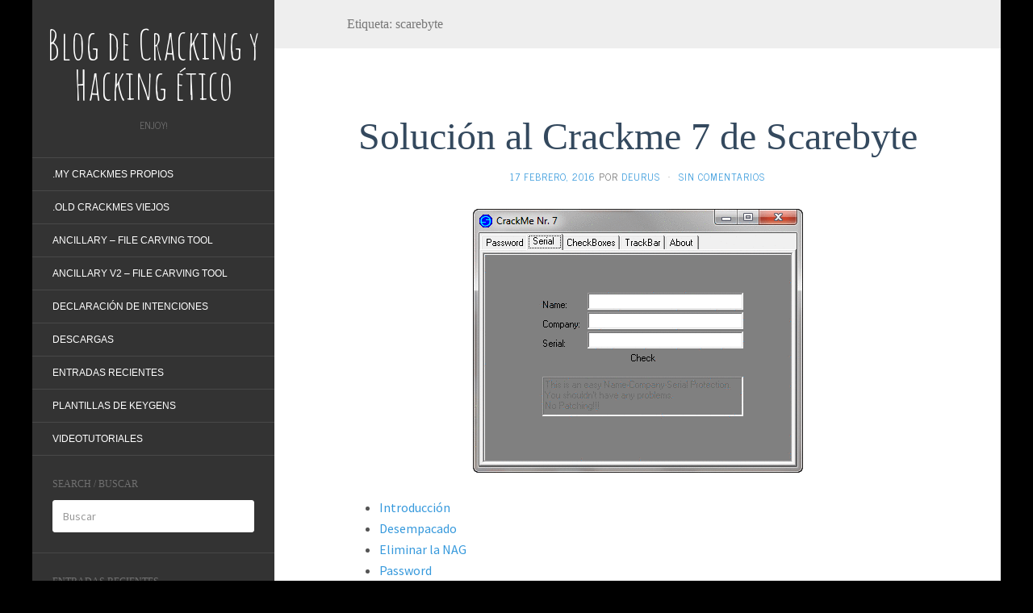

--- FILE ---
content_type: text/html; charset=UTF-8
request_url: https://deurus.info/tag/scarebyte/
body_size: 27921
content:
<!DOCTYPE html>
<html lang="es">
<head>
		<meta charset="UTF-8" />
	<meta http-equiv="X-UA-Compatible" content="IE=edge">
	<meta name="viewport" content="width=device-width, initial-scale=1.0" />
	<link rel="profile" href="http://gmpg.org/xfn/11" />
	<link rel="pingback" href="https://deurus.info/xmlrpc.php" />
	<title>scarebyte &#8211; Blog de Cracking y Hacking ético</title>
<meta name='robots' content='max-image-preview:large' />
<link rel='dns-prefetch' href='//www.googletagmanager.com' />
<link rel='dns-prefetch' href='//fonts.googleapis.com' />
<link rel="alternate" type="application/rss+xml" title="Blog de Cracking y Hacking ético &raquo; Feed" href="https://deurus.info/feed/" />
<link rel="alternate" type="application/rss+xml" title="Blog de Cracking y Hacking ético &raquo; Feed de los comentarios" href="https://deurus.info/comments/feed/" />
<link rel="alternate" type="application/rss+xml" title="Blog de Cracking y Hacking ético &raquo; Etiqueta scarebyte del feed" href="https://deurus.info/tag/scarebyte/feed/" />
<style id='wp-img-auto-sizes-contain-inline-css' type='text/css'>
img:is([sizes=auto i],[sizes^="auto," i]){contain-intrinsic-size:3000px 1500px}
/*# sourceURL=wp-img-auto-sizes-contain-inline-css */
</style>
<style id='wp-emoji-styles-inline-css' type='text/css'>

	img.wp-smiley, img.emoji {
		display: inline !important;
		border: none !important;
		box-shadow: none !important;
		height: 1em !important;
		width: 1em !important;
		margin: 0 0.07em !important;
		vertical-align: -0.1em !important;
		background: none !important;
		padding: 0 !important;
	}
/*# sourceURL=wp-emoji-styles-inline-css */
</style>
<style id='wp-block-library-inline-css' type='text/css'>
:root{--wp-block-synced-color:#7a00df;--wp-block-synced-color--rgb:122,0,223;--wp-bound-block-color:var(--wp-block-synced-color);--wp-editor-canvas-background:#ddd;--wp-admin-theme-color:#007cba;--wp-admin-theme-color--rgb:0,124,186;--wp-admin-theme-color-darker-10:#006ba1;--wp-admin-theme-color-darker-10--rgb:0,107,160.5;--wp-admin-theme-color-darker-20:#005a87;--wp-admin-theme-color-darker-20--rgb:0,90,135;--wp-admin-border-width-focus:2px}@media (min-resolution:192dpi){:root{--wp-admin-border-width-focus:1.5px}}.wp-element-button{cursor:pointer}:root .has-very-light-gray-background-color{background-color:#eee}:root .has-very-dark-gray-background-color{background-color:#313131}:root .has-very-light-gray-color{color:#eee}:root .has-very-dark-gray-color{color:#313131}:root .has-vivid-green-cyan-to-vivid-cyan-blue-gradient-background{background:linear-gradient(135deg,#00d084,#0693e3)}:root .has-purple-crush-gradient-background{background:linear-gradient(135deg,#34e2e4,#4721fb 50%,#ab1dfe)}:root .has-hazy-dawn-gradient-background{background:linear-gradient(135deg,#faaca8,#dad0ec)}:root .has-subdued-olive-gradient-background{background:linear-gradient(135deg,#fafae1,#67a671)}:root .has-atomic-cream-gradient-background{background:linear-gradient(135deg,#fdd79a,#004a59)}:root .has-nightshade-gradient-background{background:linear-gradient(135deg,#330968,#31cdcf)}:root .has-midnight-gradient-background{background:linear-gradient(135deg,#020381,#2874fc)}:root{--wp--preset--font-size--normal:16px;--wp--preset--font-size--huge:42px}.has-regular-font-size{font-size:1em}.has-larger-font-size{font-size:2.625em}.has-normal-font-size{font-size:var(--wp--preset--font-size--normal)}.has-huge-font-size{font-size:var(--wp--preset--font-size--huge)}:root .has-text-align-center{text-align:center}:root .has-text-align-left{text-align:left}:root .has-text-align-right{text-align:right}.has-fit-text{white-space:nowrap!important}#end-resizable-editor-section{display:none}.aligncenter{clear:both}.items-justified-left{justify-content:flex-start}.items-justified-center{justify-content:center}.items-justified-right{justify-content:flex-end}.items-justified-space-between{justify-content:space-between}.screen-reader-text{word-wrap:normal!important;border:0;clip-path:inset(50%);height:1px;margin:-1px;overflow:hidden;padding:0;position:absolute;width:1px}.screen-reader-text:focus{background-color:#ddd;clip-path:none;color:#444;display:block;font-size:1em;height:auto;left:5px;line-height:normal;padding:15px 23px 14px;text-decoration:none;top:5px;width:auto;z-index:100000}html :where(.has-border-color){border-style:solid}html :where([style*=border-top-color]){border-top-style:solid}html :where([style*=border-right-color]){border-right-style:solid}html :where([style*=border-bottom-color]){border-bottom-style:solid}html :where([style*=border-left-color]){border-left-style:solid}html :where([style*=border-width]){border-style:solid}html :where([style*=border-top-width]){border-top-style:solid}html :where([style*=border-right-width]){border-right-style:solid}html :where([style*=border-bottom-width]){border-bottom-style:solid}html :where([style*=border-left-width]){border-left-style:solid}html :where(img[class*=wp-image-]){height:auto;max-width:100%}:where(figure){margin:0 0 1em}html :where(.is-position-sticky){--wp-admin--admin-bar--position-offset:var(--wp-admin--admin-bar--height,0px)}@media screen and (max-width:600px){html :where(.is-position-sticky){--wp-admin--admin-bar--position-offset:0px}}

/*# sourceURL=wp-block-library-inline-css */
</style><style id='wp-block-paragraph-inline-css' type='text/css'>
.is-small-text{font-size:.875em}.is-regular-text{font-size:1em}.is-large-text{font-size:2.25em}.is-larger-text{font-size:3em}.has-drop-cap:not(:focus):first-letter{float:left;font-size:8.4em;font-style:normal;font-weight:100;line-height:.68;margin:.05em .1em 0 0;text-transform:uppercase}body.rtl .has-drop-cap:not(:focus):first-letter{float:none;margin-left:.1em}p.has-drop-cap.has-background{overflow:hidden}:root :where(p.has-background){padding:1.25em 2.375em}:where(p.has-text-color:not(.has-link-color)) a{color:inherit}p.has-text-align-left[style*="writing-mode:vertical-lr"],p.has-text-align-right[style*="writing-mode:vertical-rl"]{rotate:180deg}
/*# sourceURL=https://deurus.info/wp-content/plugins/gutenberg/build/styles/block-library/paragraph/style.css */
</style>
<style id='wp-block-table-inline-css' type='text/css'>
.wp-block-table{overflow-x:auto}.wp-block-table table{border-collapse:collapse;width:100%}.wp-block-table thead{border-bottom:3px solid}.wp-block-table tfoot{border-top:3px solid}.wp-block-table td,.wp-block-table th{border:1px solid;padding:.5em}.wp-block-table .has-fixed-layout{table-layout:fixed;width:100%}.wp-block-table .has-fixed-layout td,.wp-block-table .has-fixed-layout th{word-break:break-word}.wp-block-table.aligncenter,.wp-block-table.alignleft,.wp-block-table.alignright{display:table;width:auto}.wp-block-table.aligncenter td,.wp-block-table.aligncenter th,.wp-block-table.alignleft td,.wp-block-table.alignleft th,.wp-block-table.alignright td,.wp-block-table.alignright th{word-break:break-word}.wp-block-table .has-subtle-light-gray-background-color{background-color:#f3f4f5}.wp-block-table .has-subtle-pale-green-background-color{background-color:#e9fbe5}.wp-block-table .has-subtle-pale-blue-background-color{background-color:#e7f5fe}.wp-block-table .has-subtle-pale-pink-background-color{background-color:#fcf0ef}.wp-block-table.is-style-stripes{background-color:initial;border-collapse:inherit;border-spacing:0}.wp-block-table.is-style-stripes tbody tr:nth-child(odd){background-color:#f0f0f0}.wp-block-table.is-style-stripes.has-subtle-light-gray-background-color tbody tr:nth-child(odd){background-color:#f3f4f5}.wp-block-table.is-style-stripes.has-subtle-pale-green-background-color tbody tr:nth-child(odd){background-color:#e9fbe5}.wp-block-table.is-style-stripes.has-subtle-pale-blue-background-color tbody tr:nth-child(odd){background-color:#e7f5fe}.wp-block-table.is-style-stripes.has-subtle-pale-pink-background-color tbody tr:nth-child(odd){background-color:#fcf0ef}.wp-block-table.is-style-stripes td,.wp-block-table.is-style-stripes th{border-color:#0000}.wp-block-table.is-style-stripes{border-bottom:1px solid #f0f0f0}.wp-block-table .has-border-color td,.wp-block-table .has-border-color th,.wp-block-table .has-border-color tr,.wp-block-table .has-border-color>*{border-color:inherit}.wp-block-table table[style*=border-top-color] tr:first-child,.wp-block-table table[style*=border-top-color] tr:first-child td,.wp-block-table table[style*=border-top-color] tr:first-child th,.wp-block-table table[style*=border-top-color]>*,.wp-block-table table[style*=border-top-color]>* td,.wp-block-table table[style*=border-top-color]>* th{border-top-color:inherit}.wp-block-table table[style*=border-top-color] tr:not(:first-child){border-top-color:initial}.wp-block-table table[style*=border-right-color] td:last-child,.wp-block-table table[style*=border-right-color] th,.wp-block-table table[style*=border-right-color] tr,.wp-block-table table[style*=border-right-color]>*{border-right-color:inherit}.wp-block-table table[style*=border-bottom-color] tr:last-child,.wp-block-table table[style*=border-bottom-color] tr:last-child td,.wp-block-table table[style*=border-bottom-color] tr:last-child th,.wp-block-table table[style*=border-bottom-color]>*,.wp-block-table table[style*=border-bottom-color]>* td,.wp-block-table table[style*=border-bottom-color]>* th{border-bottom-color:inherit}.wp-block-table table[style*=border-bottom-color] tr:not(:last-child){border-bottom-color:initial}.wp-block-table table[style*=border-left-color] td:first-child,.wp-block-table table[style*=border-left-color] th,.wp-block-table table[style*=border-left-color] tr,.wp-block-table table[style*=border-left-color]>*{border-left-color:inherit}.wp-block-table table[style*=border-style] td,.wp-block-table table[style*=border-style] th,.wp-block-table table[style*=border-style] tr,.wp-block-table table[style*=border-style]>*{border-style:inherit}.wp-block-table table[style*=border-width] td,.wp-block-table table[style*=border-width] th,.wp-block-table table[style*=border-width] tr,.wp-block-table table[style*=border-width]>*{border-style:inherit;border-width:inherit}
/*# sourceURL=https://deurus.info/wp-content/plugins/gutenberg/build/styles/block-library/table/style.css */
</style>
<style id='wp-block-heading-inline-css' type='text/css'>
h1:where(.wp-block-heading).has-background,h2:where(.wp-block-heading).has-background,h3:where(.wp-block-heading).has-background,h4:where(.wp-block-heading).has-background,h5:where(.wp-block-heading).has-background,h6:where(.wp-block-heading).has-background{padding:1.25em 2.375em}h1.has-text-align-left[style*=writing-mode]:where([style*=vertical-lr]),h1.has-text-align-right[style*=writing-mode]:where([style*=vertical-rl]),h2.has-text-align-left[style*=writing-mode]:where([style*=vertical-lr]),h2.has-text-align-right[style*=writing-mode]:where([style*=vertical-rl]),h3.has-text-align-left[style*=writing-mode]:where([style*=vertical-lr]),h3.has-text-align-right[style*=writing-mode]:where([style*=vertical-rl]),h4.has-text-align-left[style*=writing-mode]:where([style*=vertical-lr]),h4.has-text-align-right[style*=writing-mode]:where([style*=vertical-rl]),h5.has-text-align-left[style*=writing-mode]:where([style*=vertical-lr]),h5.has-text-align-right[style*=writing-mode]:where([style*=vertical-rl]),h6.has-text-align-left[style*=writing-mode]:where([style*=vertical-lr]),h6.has-text-align-right[style*=writing-mode]:where([style*=vertical-rl]){rotate:180deg}
/*# sourceURL=https://deurus.info/wp-content/plugins/gutenberg/build/styles/block-library/heading/style.css */
</style>
<style id='global-styles-inline-css' type='text/css'>
:root{--wp--preset--aspect-ratio--square: 1;--wp--preset--aspect-ratio--4-3: 4/3;--wp--preset--aspect-ratio--3-4: 3/4;--wp--preset--aspect-ratio--3-2: 3/2;--wp--preset--aspect-ratio--2-3: 2/3;--wp--preset--aspect-ratio--16-9: 16/9;--wp--preset--aspect-ratio--9-16: 9/16;--wp--preset--color--black: #000000;--wp--preset--color--cyan-bluish-gray: #abb8c3;--wp--preset--color--white: #ffffff;--wp--preset--color--pale-pink: #f78da7;--wp--preset--color--vivid-red: #cf2e2e;--wp--preset--color--luminous-vivid-orange: #ff6900;--wp--preset--color--luminous-vivid-amber: #fcb900;--wp--preset--color--light-green-cyan: #7bdcb5;--wp--preset--color--vivid-green-cyan: #00d084;--wp--preset--color--pale-cyan-blue: #8ed1fc;--wp--preset--color--vivid-cyan-blue: #0693e3;--wp--preset--color--vivid-purple: #9b51e0;--wp--preset--gradient--vivid-cyan-blue-to-vivid-purple: linear-gradient(135deg,rgb(6,147,227) 0%,rgb(155,81,224) 100%);--wp--preset--gradient--light-green-cyan-to-vivid-green-cyan: linear-gradient(135deg,rgb(122,220,180) 0%,rgb(0,208,130) 100%);--wp--preset--gradient--luminous-vivid-amber-to-luminous-vivid-orange: linear-gradient(135deg,rgb(252,185,0) 0%,rgb(255,105,0) 100%);--wp--preset--gradient--luminous-vivid-orange-to-vivid-red: linear-gradient(135deg,rgb(255,105,0) 0%,rgb(207,46,46) 100%);--wp--preset--gradient--very-light-gray-to-cyan-bluish-gray: linear-gradient(135deg,rgb(238,238,238) 0%,rgb(169,184,195) 100%);--wp--preset--gradient--cool-to-warm-spectrum: linear-gradient(135deg,rgb(74,234,220) 0%,rgb(151,120,209) 20%,rgb(207,42,186) 40%,rgb(238,44,130) 60%,rgb(251,105,98) 80%,rgb(254,248,76) 100%);--wp--preset--gradient--blush-light-purple: linear-gradient(135deg,rgb(255,206,236) 0%,rgb(152,150,240) 100%);--wp--preset--gradient--blush-bordeaux: linear-gradient(135deg,rgb(254,205,165) 0%,rgb(254,45,45) 50%,rgb(107,0,62) 100%);--wp--preset--gradient--luminous-dusk: linear-gradient(135deg,rgb(255,203,112) 0%,rgb(199,81,192) 50%,rgb(65,88,208) 100%);--wp--preset--gradient--pale-ocean: linear-gradient(135deg,rgb(255,245,203) 0%,rgb(182,227,212) 50%,rgb(51,167,181) 100%);--wp--preset--gradient--electric-grass: linear-gradient(135deg,rgb(202,248,128) 0%,rgb(113,206,126) 100%);--wp--preset--gradient--midnight: linear-gradient(135deg,rgb(2,3,129) 0%,rgb(40,116,252) 100%);--wp--preset--font-size--small: 13px;--wp--preset--font-size--medium: 20px;--wp--preset--font-size--large: 36px;--wp--preset--font-size--x-large: 42px;--wp--preset--spacing--20: 0.44rem;--wp--preset--spacing--30: 0.67rem;--wp--preset--spacing--40: 1rem;--wp--preset--spacing--50: 1.5rem;--wp--preset--spacing--60: 2.25rem;--wp--preset--spacing--70: 3.38rem;--wp--preset--spacing--80: 5.06rem;--wp--preset--shadow--natural: 6px 6px 9px rgba(0, 0, 0, 0.2);--wp--preset--shadow--deep: 12px 12px 50px rgba(0, 0, 0, 0.4);--wp--preset--shadow--sharp: 6px 6px 0px rgba(0, 0, 0, 0.2);--wp--preset--shadow--outlined: 6px 6px 0px -3px rgb(255, 255, 255), 6px 6px rgb(0, 0, 0);--wp--preset--shadow--crisp: 6px 6px 0px rgb(0, 0, 0);}:where(.is-layout-flex){gap: 0.5em;}:where(.is-layout-grid){gap: 0.5em;}body .is-layout-flex{display: flex;}.is-layout-flex{flex-wrap: wrap;align-items: center;}.is-layout-flex > :is(*, div){margin: 0;}body .is-layout-grid{display: grid;}.is-layout-grid > :is(*, div){margin: 0;}:where(.wp-block-columns.is-layout-flex){gap: 2em;}:where(.wp-block-columns.is-layout-grid){gap: 2em;}:where(.wp-block-post-template.is-layout-flex){gap: 1.25em;}:where(.wp-block-post-template.is-layout-grid){gap: 1.25em;}.has-black-color{color: var(--wp--preset--color--black) !important;}.has-cyan-bluish-gray-color{color: var(--wp--preset--color--cyan-bluish-gray) !important;}.has-white-color{color: var(--wp--preset--color--white) !important;}.has-pale-pink-color{color: var(--wp--preset--color--pale-pink) !important;}.has-vivid-red-color{color: var(--wp--preset--color--vivid-red) !important;}.has-luminous-vivid-orange-color{color: var(--wp--preset--color--luminous-vivid-orange) !important;}.has-luminous-vivid-amber-color{color: var(--wp--preset--color--luminous-vivid-amber) !important;}.has-light-green-cyan-color{color: var(--wp--preset--color--light-green-cyan) !important;}.has-vivid-green-cyan-color{color: var(--wp--preset--color--vivid-green-cyan) !important;}.has-pale-cyan-blue-color{color: var(--wp--preset--color--pale-cyan-blue) !important;}.has-vivid-cyan-blue-color{color: var(--wp--preset--color--vivid-cyan-blue) !important;}.has-vivid-purple-color{color: var(--wp--preset--color--vivid-purple) !important;}.has-black-background-color{background-color: var(--wp--preset--color--black) !important;}.has-cyan-bluish-gray-background-color{background-color: var(--wp--preset--color--cyan-bluish-gray) !important;}.has-white-background-color{background-color: var(--wp--preset--color--white) !important;}.has-pale-pink-background-color{background-color: var(--wp--preset--color--pale-pink) !important;}.has-vivid-red-background-color{background-color: var(--wp--preset--color--vivid-red) !important;}.has-luminous-vivid-orange-background-color{background-color: var(--wp--preset--color--luminous-vivid-orange) !important;}.has-luminous-vivid-amber-background-color{background-color: var(--wp--preset--color--luminous-vivid-amber) !important;}.has-light-green-cyan-background-color{background-color: var(--wp--preset--color--light-green-cyan) !important;}.has-vivid-green-cyan-background-color{background-color: var(--wp--preset--color--vivid-green-cyan) !important;}.has-pale-cyan-blue-background-color{background-color: var(--wp--preset--color--pale-cyan-blue) !important;}.has-vivid-cyan-blue-background-color{background-color: var(--wp--preset--color--vivid-cyan-blue) !important;}.has-vivid-purple-background-color{background-color: var(--wp--preset--color--vivid-purple) !important;}.has-black-border-color{border-color: var(--wp--preset--color--black) !important;}.has-cyan-bluish-gray-border-color{border-color: var(--wp--preset--color--cyan-bluish-gray) !important;}.has-white-border-color{border-color: var(--wp--preset--color--white) !important;}.has-pale-pink-border-color{border-color: var(--wp--preset--color--pale-pink) !important;}.has-vivid-red-border-color{border-color: var(--wp--preset--color--vivid-red) !important;}.has-luminous-vivid-orange-border-color{border-color: var(--wp--preset--color--luminous-vivid-orange) !important;}.has-luminous-vivid-amber-border-color{border-color: var(--wp--preset--color--luminous-vivid-amber) !important;}.has-light-green-cyan-border-color{border-color: var(--wp--preset--color--light-green-cyan) !important;}.has-vivid-green-cyan-border-color{border-color: var(--wp--preset--color--vivid-green-cyan) !important;}.has-pale-cyan-blue-border-color{border-color: var(--wp--preset--color--pale-cyan-blue) !important;}.has-vivid-cyan-blue-border-color{border-color: var(--wp--preset--color--vivid-cyan-blue) !important;}.has-vivid-purple-border-color{border-color: var(--wp--preset--color--vivid-purple) !important;}.has-vivid-cyan-blue-to-vivid-purple-gradient-background{background: var(--wp--preset--gradient--vivid-cyan-blue-to-vivid-purple) !important;}.has-light-green-cyan-to-vivid-green-cyan-gradient-background{background: var(--wp--preset--gradient--light-green-cyan-to-vivid-green-cyan) !important;}.has-luminous-vivid-amber-to-luminous-vivid-orange-gradient-background{background: var(--wp--preset--gradient--luminous-vivid-amber-to-luminous-vivid-orange) !important;}.has-luminous-vivid-orange-to-vivid-red-gradient-background{background: var(--wp--preset--gradient--luminous-vivid-orange-to-vivid-red) !important;}.has-very-light-gray-to-cyan-bluish-gray-gradient-background{background: var(--wp--preset--gradient--very-light-gray-to-cyan-bluish-gray) !important;}.has-cool-to-warm-spectrum-gradient-background{background: var(--wp--preset--gradient--cool-to-warm-spectrum) !important;}.has-blush-light-purple-gradient-background{background: var(--wp--preset--gradient--blush-light-purple) !important;}.has-blush-bordeaux-gradient-background{background: var(--wp--preset--gradient--blush-bordeaux) !important;}.has-luminous-dusk-gradient-background{background: var(--wp--preset--gradient--luminous-dusk) !important;}.has-pale-ocean-gradient-background{background: var(--wp--preset--gradient--pale-ocean) !important;}.has-electric-grass-gradient-background{background: var(--wp--preset--gradient--electric-grass) !important;}.has-midnight-gradient-background{background: var(--wp--preset--gradient--midnight) !important;}.has-small-font-size{font-size: var(--wp--preset--font-size--small) !important;}.has-medium-font-size{font-size: var(--wp--preset--font-size--medium) !important;}.has-large-font-size{font-size: var(--wp--preset--font-size--large) !important;}.has-x-large-font-size{font-size: var(--wp--preset--font-size--x-large) !important;}
/*# sourceURL=global-styles-inline-css */
</style>

<style id='classic-theme-styles-inline-css' type='text/css'>
.wp-block-button__link{background-color:#32373c;border-radius:9999px;box-shadow:none;color:#fff;font-size:1.125em;padding:calc(.667em + 2px) calc(1.333em + 2px);text-decoration:none}.wp-block-file__button{background:#32373c;color:#fff}.wp-block-accordion-heading{margin:0}.wp-block-accordion-heading__toggle{background-color:inherit!important;color:inherit!important}.wp-block-accordion-heading__toggle:not(:focus-visible){outline:none}.wp-block-accordion-heading__toggle:focus,.wp-block-accordion-heading__toggle:hover{background-color:inherit!important;border:none;box-shadow:none;color:inherit;padding:var(--wp--preset--spacing--20,1em) 0;text-decoration:none}.wp-block-accordion-heading__toggle:focus-visible{outline:auto;outline-offset:0}
/*# sourceURL=https://deurus.info/wp-content/plugins/gutenberg/build/styles/block-library/classic.css */
</style>
<link rel='stylesheet' id='ssb-front-css-css' href='https://deurus.info/wp-content/plugins/simple-social-buttons/assets/css/front.css?ver=6.2.0' media='all' />
<link rel='stylesheet' id='math-captcha-frontend-css' href='https://deurus.info/wp-content/plugins/wp-math-captcha/css/frontend.css?ver=6.9' media='all' />
<link rel='stylesheet' id='ez-toc-css' href='https://deurus.info/wp-content/plugins/easy-table-of-contents/assets/css/screen.min.css?ver=2.0.80' media='all' />
<style id='ez-toc-inline-css' type='text/css'>
div#ez-toc-container .ez-toc-title {font-size: 120%;}div#ez-toc-container .ez-toc-title {font-weight: 500;}div#ez-toc-container ul li , div#ez-toc-container ul li a {font-size: 95%;}div#ez-toc-container ul li , div#ez-toc-container ul li a {font-weight: 500;}div#ez-toc-container nav ul ul li {font-size: 90%;}.ez-toc-box-title {font-weight: bold; margin-bottom: 10px; text-align: center; text-transform: uppercase; letter-spacing: 1px; color: #666; padding-bottom: 5px;position:absolute;top:-4%;left:5%;background-color: inherit;transition: top 0.3s ease;}.ez-toc-box-title.toc-closed {top:-25%;}
.ez-toc-container-direction {direction: ltr;}.ez-toc-counter ul{counter-reset: item ;}.ez-toc-counter nav ul li a::before {content: counters(item, '.', decimal) '. ';display: inline-block;counter-increment: item;flex-grow: 0;flex-shrink: 0;margin-right: .2em; float: left; }.ez-toc-widget-direction {direction: ltr;}.ez-toc-widget-container ul{counter-reset: item ;}.ez-toc-widget-container nav ul li a::before {content: counters(item, '.', decimal) '. ';display: inline-block;counter-increment: item;flex-grow: 0;flex-shrink: 0;margin-right: .2em; float: left; }
/*# sourceURL=ez-toc-inline-css */
</style>
<link rel='stylesheet' id='flat-fonts-css' href='//fonts.googleapis.com/css?family=Amatic+SC%7CSource+Sans+Pro:400,700%7COpen+Sans+Condensed%7CNews+Cycle' media='all' />
<link rel='stylesheet' id='flat-theme-css' href='https://deurus.info/wp-content/themes/flat/assets/css/flat.min.css?ver=1.7.11' media='all' />
<link rel='stylesheet' id='flat-style-css' href='https://deurus.info/wp-content/themes/flat/style.css?ver=6.9' media='all' />
<link rel='stylesheet' id='fancybox-css' href='https://deurus.info/wp-content/plugins/easy-fancybox/fancybox/1.5.4/jquery.fancybox.min.css?ver=6.9' media='screen' />
<link rel='stylesheet' id='katex-css' href='https://deurus.info/wp-content/plugins/katex/assets/katex-0.16.22/katex.min.css?ver=2.2.5' media='all' />
<link rel='stylesheet' id='tablepress-default-css' href='https://deurus.info/wp-content/plugins/tablepress/css/build/default.css?ver=3.2.6' media='all' />
<link rel='stylesheet' id='enlighterjs-css' href='https://deurus.info/wp-content/plugins/enlighter/cache/enlighterjs.min.css?ver=3SK4p2luV07EFMd' media='all' />
<link rel='stylesheet' id='lgc-unsemantic-grid-responsive-tablet-css' href='https://deurus.info/wp-content/plugins/lightweight-grid-columns/css/unsemantic-grid-responsive-tablet.css?ver=1.0' media='all' />
<script type="text/javascript" src="https://deurus.info/wp-includes/js/jquery/jquery.min.js?ver=3.7.1" id="jquery-core-js"></script>
<script type="text/javascript" src="https://deurus.info/wp-includes/js/jquery/jquery-migrate.min.js?ver=3.4.1" id="jquery-migrate-js"></script>
<script type="text/javascript" src="https://deurus.info/wp-content/themes/flat/assets/js/flat.min.js?ver=1.7.11" id="flat-js-js"></script>
<!--[if lt IE 9]>
<script type="text/javascript" src="https://deurus.info/wp-content/themes/flat/assets/js/html5shiv.min.js?ver=3.7.2" id="html5shiv-js"></script>
<![endif]-->

<!-- Fragmento de código de la etiqueta de Google (gtag.js) añadida por Site Kit -->
<!-- Fragmento de código de Google Analytics añadido por Site Kit -->
<script type="text/javascript" src="https://www.googletagmanager.com/gtag/js?id=GT-5TN29ZS" id="google_gtagjs-js" async></script>
<script type="text/javascript" id="google_gtagjs-js-after">
/* <![CDATA[ */
window.dataLayer = window.dataLayer || [];function gtag(){dataLayer.push(arguments);}
gtag("set","linker",{"domains":["deurus.info"]});
gtag("js", new Date());
gtag("set", "developer_id.dZTNiMT", true);
gtag("config", "GT-5TN29ZS");
//# sourceURL=google_gtagjs-js-after
/* ]]> */
</script>
<link rel="https://api.w.org/" href="https://deurus.info/wp-json/" /><link rel="alternate" title="JSON" type="application/json" href="https://deurus.info/wp-json/wp/v2/tags/157" /><link rel="EditURI" type="application/rsd+xml" title="RSD" href="https://deurus.info/xmlrpc.php?rsd" />
<meta name="generator" content="WordPress 6.9" />
<meta name="generator" content="Site Kit by Google 1.170.0" /><script data-ad-client="ca-pub-1055454924178499" async src="https://pagead2.googlesyndication.com/pagead/js/adsbygoogle.js"></script>		<!--[if lt IE 9]>
			<link rel="stylesheet" href="https://deurus.info/wp-content/plugins/lightweight-grid-columns/css/ie.min.css" />
		<![endif]-->
	 <style media="screen">

		.simplesocialbuttons.simplesocialbuttons_inline .ssb-fb-like, .simplesocialbuttons.simplesocialbuttons_inline amp-facebook-like {
	  margin: ;
	}
		 /*inline margin*/
	
	
	
	
	
		.simplesocialbuttons.simplesocialbuttons_inline.simplesocial-round-icon button{
	  margin: ;
	}

	
			 /*margin-digbar*/

	
	
	
	
	
	
	
</style>

<!-- Open Graph Meta Tags generated by Simple Social Buttons 6.2.0 -->
<meta property="og:title" content="Solución al Crackme 7 de Scarebyte - Blog de Cracking y Hacking ético" />
<meta property="og:type" content="website" />
<meta property="og:description" content="Introducci&oacute;n Desempacado Eliminar la NAG Password N&ordm; serie asociado a un nombre Checkbox Trackbar Links Introducci&oacute;n Aqu&iacute; tenemos un Crackme cl&aacute;sico creado por Scarebyte hall&aacute; por el a&ntilde;o 2000 y que cuenta con varias fases siendo un crackme muy interesante para iniciarse o simplemente para divertirse. Al estar realizado en Delphi, los apartados de las checkboxes y de las trackbars&hellip;" />
<meta property="og:url" content="https://deurus.info/2016/02/1048/" />
<meta property="og:site_name" content="Blog de Cracking y Hacking ético" />
<meta property="og:image" content="https://deurus.info/wp-content/uploads/2016/02/cm7_scarebyte.gif" />
<meta name="twitter:card" content="summary_large_image" />
<meta name="twitter:description" content="Introducci&oacute;n Desempacado Eliminar la NAG Password N&ordm; serie asociado a un nombre Checkbox Trackbar Links Introducci&oacute;n Aqu&iacute; tenemos un Crackme cl&aacute;sico creado por Scarebyte hall&aacute; por el a&ntilde;o 2000 y que cuenta con varias fases siendo un crackme muy interesante para iniciarse o simplemente para divertirse. Al estar realizado en Delphi, los apartados de las checkboxes y de las trackbars&hellip;" />
<meta name="twitter:title" content="Solución al Crackme 7 de Scarebyte - Blog de Cracking y Hacking ético" />
<meta property="twitter:image" content="https://deurus.info/wp-content/uploads/2016/02/cm7_scarebyte.gif" />
<style>.wpupg-grid { transition: height 0.8s; }</style><link type="image/x-icon" href="https://deurus.info/wp-content/uploads/2024/01/deurus_3_2024.png" rel="shortcut icon"><style type="text/css"></style><style type="text/css">#masthead .site-title {font-family:Amatic SC}body {font-family:Source Sans Pro }h1,h2,h3,h4,h5,h6 {font-family:Open Sans Condensed}#masthead .site-description, .hentry .entry-meta {font-family:News Cycle}</style><style type="text/css" id="custom-background-css">
body.custom-background { background-color: #000000; }
</style>
	<style>#ruigehond006_wrap{z-index:10001;position:fixed;display:block;left:0;width:100%;margin:0;overflow:visible}#ruigehond006_inner{position:absolute;height:0;width:inherit;background-color:rgba(255,255,255,.2);-webkit-transition:height .4s;transition:height .4s}html[dir=rtl] #ruigehond006_wrap{text-align:right}#ruigehond006_bar{width:0;height:100%;background-color:transparent}</style>		<style type="text/css" id="wp-custom-css">
			article .entry-content p { 
	text-align: justify; 
}		</style>
			<link rel='stylesheet' id='post-grid-shortcode-style-css' href='https://deurus.info/wp-content/plugins/post-grid/assets/css/post-grid-shortcode-style.css?ver=6.9' media='all' />
</head>

<body class="archive tag tag-scarebyte tag-157 custom-background wp-theme-flat" itemscope itemtype="http://schema.org/WebPage">
<div id="page">
	<div class="container">
		<div class="row row-offcanvas row-offcanvas-left">
			<div id="secondary" class="col-lg-3">
								<header id="masthead" class="site-header" role="banner">
										<div class="hgroup">
						<h1 class="site-title display-title"><a href="https://deurus.info/" title="Blog de Cracking y Hacking ético" rel="home"><span itemprop="name">Blog de Cracking y Hacking ético</span></a></h1><h2 itemprop="description" class="site-description">enjoy!</h2>					</div>
					<button type="button" class="btn btn-link hidden-lg toggle-sidebar" data-toggle="offcanvas" aria-label="Sidebar"><i class="fa fa-gear"></i></button>
					<button type="button" class="btn btn-link hidden-lg toggle-navigation" aria-label="Navigation Menu"><i class="fa fa-bars"></i></button>
					<nav id="site-navigation" class="navigation main-navigation" role="navigation">
						<div class="nav-menu"><ul>
<li class="page_item page-item-1086"><a href="https://deurus.info/crackmes/">.My Crackmes Propios</a></li>
<li class="page_item page-item-1121"><a href="https://deurus.info/old-crackmes-viejos/">.Old Crackmes Viejos</a></li>
<li class="page_item page-item-822"><a href="https://deurus.info/ancillary-file-carving-tool/">Ancillary &#8211; File Carving Tool</a></li>
<li class="page_item page-item-1234"><a href="https://deurus.info/ancillary-v2-file-carving-tool/">Ancillary v2 &#8211; File Carving Tool</a></li>
<li class="page_item page-item-2"><a href="https://deurus.info/declaracion/">Declaración de intenciones</a></li>
<li class="page_item page-item-431"><a href="https://deurus.info/descargas/">Descargas</a></li>
<li class="page_item page-item-1391"><a href="https://deurus.info/">Entradas recientes</a></li>
<li class="page_item page-item-369"><a href="https://deurus.info/plantillas-de-keygens/">Plantillas de KeyGens</a></li>
<li class="page_item page-item-490"><a href="https://deurus.info/videotutoriales/">VideoTutoriales</a></li>
</ul></div>
					</nav>
									</header>
				
				<div class="sidebar-offcanvas">
					<div id="main-sidebar" class="widget-area" role="complementary">
											<aside id="search-2" class="widget widget_search">
						<h3 class='widget-title'>Search / Buscar</h3>
	<form method="get" id="searchform" action="https://deurus.info/">
		<label for="s" class="assistive-text">Buscar</label>
		<input type="text" class="field" name="s" id="s" placeholder="Buscar" />
		<input type="submit" class="submit" name="submit" id="searchsubmit" value="Buscar" />
	</form>
					</aside>

							<aside id="recent-posts-3" class="widget widget_recent_entries">

								<h3 class='widget-title'>Entradas recientes</h3>

		<ul>
											<li>
					<a href="https://deurus.info/2025/12/blooper-tech-movie-xiv-parque-jurasico/">Blooper Tech Movie XIV – Parque Jurásico</a>
									</li>
											<li>
					<a href="https://deurus.info/2025/12/stego-bytes-en-bruto/">Stego &#8211; Bytes en bruto</a>
									</li>
											<li>
					<a href="https://deurus.info/2025/12/reto-stego-dos-por-uno/">Reto Stego &#8211; Dos por Uno</a>
									</li>
											<li>
					<a href="https://deurus.info/2025/12/aperisolve-zsteg/">AperiSolve (Zsteg)</a>
									</li>
											<li>
					<a href="https://deurus.info/2025/12/aperisolve-en-tu-raspi/">AperiSolve en tu Raspi</a>
									</li>
											<li>
					<a href="https://deurus.info/2025/10/los-pistoleros-solitarios/">Los Pistoleros Solitarios</a>
									</li>
											<li>
					<a href="https://deurus.info/2025/01/blooper-tech-movie-xiii-copycat/">Blooper Tech Movie XIII – Copycat</a>
									</li>
											<li>
					<a href="https://deurus.info/2024/12/tras-las-pantallas-de-contact-un-viaje-a-traves-del-hardware-y-del-software/">Tras las Pantallas de &#8216;Contact&#8217;: Un Viaje a Través del Hardware y del Software</a>
									</li>
											<li>
					<a href="https://deurus.info/2024/08/5-retos-stego-sencillos/">5 Retos Stego sencillos</a>
									</li>
											<li>
					<a href="https://deurus.info/2024/08/blooper-tech-movie-xii-enemigo-publico/">Blooper Tech Movie XII – Enemigo público</a>
									</li>
					</ul>

							</aside>
					<aside id="tag_cloud-2" class="widget widget_tag_cloud">
						<h3 class='widget-title'>Tags</h3>
<div class="tagcloud"><a href="https://deurus.info/tag/net/" class="tag-cloud-link tag-link-30 tag-link-position-1" style="font-size: 10.464pt;" aria-label=".Net (4 elementos)">.Net</a>
<a href="https://deurus.info/tag/ancillary/" class="tag-cloud-link tag-link-162 tag-link-position-2" style="font-size: 8pt;" aria-label="ancillary (2 elementos)">ancillary</a>
<a href="https://deurus.info/tag/android/" class="tag-cloud-link tag-link-109 tag-link-position-3" style="font-size: 9.344pt;" aria-label="Android (3 elementos)">Android</a>
<a href="https://deurus.info/tag/aspack/" class="tag-cloud-link tag-link-66 tag-link-position-4" style="font-size: 8pt;" aria-label="aspack (2 elementos)">aspack</a>
<a href="https://deurus.info/tag/benten/" class="tag-cloud-link tag-link-4 tag-link-position-5" style="font-size: 9.344pt;" aria-label="benten (3 elementos)">benten</a>
<a href="https://deurus.info/tag/big-integer-calculator/" class="tag-cloud-link tag-link-91 tag-link-position-6" style="font-size: 9.344pt;" aria-label="big integer calculator (3 elementos)">big integer calculator</a>
<a href="https://deurus.info/tag/blooper/" class="tag-cloud-link tag-link-122 tag-link-position-7" style="font-size: 11.36pt;" aria-label="Blooper (5 elementos)">Blooper</a>
<a href="https://deurus.info/tag/blooper-tech-movie/" class="tag-cloud-link tag-link-201 tag-link-position-8" style="font-size: 9.344pt;" aria-label="Blooper Tech Movie (3 elementos)">Blooper Tech Movie</a>
<a href="https://deurus.info/tag/btm/" class="tag-cloud-link tag-link-133 tag-link-position-9" style="font-size: 15.056pt;" aria-label="btm (12 elementos)">btm</a>
<a href="https://deurus.info/tag/canyouhackit/" class="tag-cloud-link tag-link-22 tag-link-position-10" style="font-size: 11.36pt;" aria-label="canyouhackit (5 elementos)">canyouhackit</a>
<a href="https://deurus.info/tag/challenge/" class="tag-cloud-link tag-link-3 tag-link-position-11" style="font-size: 20.32pt;" aria-label="challenge (37 elementos)">challenge</a>
<a href="https://deurus.info/tag/challengeland/" class="tag-cloud-link tag-link-168 tag-link-position-12" style="font-size: 9.344pt;" aria-label="challengeland (3 elementos)">challengeland</a>
<a href="https://deurus.info/tag/challengeland-co/" class="tag-cloud-link tag-link-167 tag-link-position-13" style="font-size: 9.344pt;" aria-label="challengeland.co (3 elementos)">challengeland.co</a>
<a href="https://deurus.info/tag/crackme/" class="tag-cloud-link tag-link-6 tag-link-position-14" style="font-size: 22pt;" aria-label="crackme (53 elementos)">crackme</a>
<a href="https://deurus.info/tag/crackmes-de/" class="tag-cloud-link tag-link-108 tag-link-position-15" style="font-size: 14.72pt;" aria-label="Crackmes.de (11 elementos)">Crackmes.de</a>
<a href="https://deurus.info/tag/delphi/" class="tag-cloud-link tag-link-60 tag-link-position-16" style="font-size: 11.36pt;" aria-label="Delphi (5 elementos)">Delphi</a>
<a href="https://deurus.info/tag/deurus/" class="tag-cloud-link tag-link-5 tag-link-position-17" style="font-size: 21.216pt;" aria-label="deurus (45 elementos)">deurus</a>
<a href="https://deurus.info/tag/elf/" class="tag-cloud-link tag-link-281 tag-link-position-18" style="font-size: 10.464pt;" aria-label="ELF (4 elementos)">ELF</a>
<a href="https://deurus.info/tag/esteganografia-2/" class="tag-cloud-link tag-link-28 tag-link-position-19" style="font-size: 11.36pt;" aria-label="esteganografía (5 elementos)">esteganografía</a>
<a href="https://deurus.info/tag/expediente-x/" class="tag-cloud-link tag-link-289 tag-link-position-20" style="font-size: 8pt;" aria-label="Expediente X (2 elementos)">Expediente X</a>
<a href="https://deurus.info/tag/forense/" class="tag-cloud-link tag-link-150 tag-link-position-21" style="font-size: 9.344pt;" aria-label="forense (3 elementos)">forense</a>
<a href="https://deurus.info/tag/hacking-2/" class="tag-cloud-link tag-link-11 tag-link-position-22" style="font-size: 13.264pt;" aria-label="hacking (8 elementos)">hacking</a>
<a href="https://deurus.info/tag/ilspy/" class="tag-cloud-link tag-link-34 tag-link-position-23" style="font-size: 9.344pt;" aria-label="ILSpy (3 elementos)">ILSpy</a>
<a href="https://deurus.info/tag/java/" class="tag-cloud-link tag-link-89 tag-link-position-24" style="font-size: 8pt;" aria-label="java (2 elementos)">java</a>
<a href="https://deurus.info/tag/javascript/" class="tag-cloud-link tag-link-24 tag-link-position-25" style="font-size: 10.464pt;" aria-label="javascript (4 elementos)">javascript</a>
<a href="https://deurus.info/tag/karpoff/" class="tag-cloud-link tag-link-35 tag-link-position-26" style="font-size: 10.464pt;" aria-label="karpoff (4 elementos)">karpoff</a>
<a href="https://deurus.info/tag/karpoff-spanish-tutor/" class="tag-cloud-link tag-link-36 tag-link-position-27" style="font-size: 9.344pt;" aria-label="karpoff spanish tutor (3 elementos)">karpoff spanish tutor</a>
<a href="https://deurus.info/tag/keygen/" class="tag-cloud-link tag-link-107 tag-link-position-28" style="font-size: 20.32pt;" aria-label="Keygen (37 elementos)">Keygen</a>
<a href="https://deurus.info/tag/nag/" class="tag-cloud-link tag-link-45 tag-link-position-29" style="font-size: 10.464pt;" aria-label="NAG (4 elementos)">NAG</a>
<a href="https://deurus.info/tag/olly/" class="tag-cloud-link tag-link-58 tag-link-position-30" style="font-size: 13.824pt;" aria-label="Olly (9 elementos)">Olly</a>
<a href="https://deurus.info/tag/ollydbg/" class="tag-cloud-link tag-link-57 tag-link-position-31" style="font-size: 15.84pt;" aria-label="Ollydbg (14 elementos)">Ollydbg</a>
<a href="https://deurus.info/tag/parche/" class="tag-cloud-link tag-link-31 tag-link-position-32" style="font-size: 13.264pt;" aria-label="Parche (8 elementos)">Parche</a>
<a href="https://deurus.info/tag/patch/" class="tag-cloud-link tag-link-32 tag-link-position-33" style="font-size: 12.144pt;" aria-label="Patch (6 elementos)">Patch</a>
<a href="https://deurus.info/tag/reto/" class="tag-cloud-link tag-link-12 tag-link-position-34" style="font-size: 19.2pt;" aria-label="reto (29 elementos)">reto</a>
<a href="https://deurus.info/tag/rsa/" class="tag-cloud-link tag-link-86 tag-link-position-35" style="font-size: 10.464pt;" aria-label="rsa (4 elementos)">rsa</a>
<a href="https://deurus.info/tag/scully/" class="tag-cloud-link tag-link-292 tag-link-position-36" style="font-size: 8pt;" aria-label="scully (2 elementos)">scully</a>
<a href="https://deurus.info/tag/stego/" class="tag-cloud-link tag-link-141 tag-link-position-37" style="font-size: 13.824pt;" aria-label="stego (9 elementos)">stego</a>
<a href="https://deurus.info/tag/thisislegal/" class="tag-cloud-link tag-link-14 tag-link-position-38" style="font-size: 12.704pt;" aria-label="thisislegal (7 elementos)">thisislegal</a>
<a href="https://deurus.info/tag/this-is-legal/" class="tag-cloud-link tag-link-13 tag-link-position-39" style="font-size: 12.144pt;" aria-label="this is legal (6 elementos)">this is legal</a>
<a href="https://deurus.info/tag/vb/" class="tag-cloud-link tag-link-53 tag-link-position-40" style="font-size: 9.344pt;" aria-label="vb (3 elementos)">vb</a>
<a href="https://deurus.info/tag/videotutorial/" class="tag-cloud-link tag-link-51 tag-link-position-41" style="font-size: 11.36pt;" aria-label="videotutorial (5 elementos)">videotutorial</a>
<a href="https://deurus.info/tag/visual-basic/" class="tag-cloud-link tag-link-29 tag-link-position-42" style="font-size: 11.36pt;" aria-label="visual basic (5 elementos)">visual basic</a>
<a href="https://deurus.info/tag/xor/" class="tag-cloud-link tag-link-111 tag-link-position-43" style="font-size: 9.344pt;" aria-label="xor (3 elementos)">xor</a>
<a href="https://deurus.info/tag/yoire/" class="tag-cloud-link tag-link-106 tag-link-position-44" style="font-size: 11.36pt;" aria-label="Yoire (5 elementos)">Yoire</a>
<a href="https://deurus.info/tag/youtube/" class="tag-cloud-link tag-link-50 tag-link-position-45" style="font-size: 9.344pt;" aria-label="youtube (3 elementos)">youtube</a></div>
					</aside>
					<aside id="archives-2" class="widget widget_archive">
						<h3 class='widget-title'>Archives / Archivo</h3>

			<ul>
					<li><a href='https://deurus.info/2025/12/'>diciembre 2025</a></li>
	<li><a href='https://deurus.info/2025/10/'>octubre 2025</a></li>
	<li><a href='https://deurus.info/2025/01/'>enero 2025</a></li>
	<li><a href='https://deurus.info/2024/12/'>diciembre 2024</a></li>
	<li><a href='https://deurus.info/2024/08/'>agosto 2024</a></li>
	<li><a href='https://deurus.info/2024/06/'>junio 2024</a></li>
	<li><a href='https://deurus.info/2023/11/'>noviembre 2023</a></li>
	<li><a href='https://deurus.info/2023/05/'>mayo 2023</a></li>
	<li><a href='https://deurus.info/2023/04/'>abril 2023</a></li>
	<li><a href='https://deurus.info/2023/03/'>marzo 2023</a></li>
	<li><a href='https://deurus.info/2022/11/'>noviembre 2022</a></li>
	<li><a href='https://deurus.info/2022/08/'>agosto 2022</a></li>
	<li><a href='https://deurus.info/2020/08/'>agosto 2020</a></li>
	<li><a href='https://deurus.info/2020/07/'>julio 2020</a></li>
	<li><a href='https://deurus.info/2019/08/'>agosto 2019</a></li>
	<li><a href='https://deurus.info/2018/09/'>septiembre 2018</a></li>
	<li><a href='https://deurus.info/2018/08/'>agosto 2018</a></li>
	<li><a href='https://deurus.info/2018/01/'>enero 2018</a></li>
	<li><a href='https://deurus.info/2017/11/'>noviembre 2017</a></li>
	<li><a href='https://deurus.info/2017/10/'>octubre 2017</a></li>
	<li><a href='https://deurus.info/2017/07/'>julio 2017</a></li>
	<li><a href='https://deurus.info/2017/04/'>abril 2017</a></li>
	<li><a href='https://deurus.info/2017/03/'>marzo 2017</a></li>
	<li><a href='https://deurus.info/2016/12/'>diciembre 2016</a></li>
	<li><a href='https://deurus.info/2016/09/'>septiembre 2016</a></li>
	<li><a href='https://deurus.info/2016/06/'>junio 2016</a></li>
	<li><a href='https://deurus.info/2016/03/'>marzo 2016</a></li>
	<li><a href='https://deurus.info/2016/02/'>febrero 2016</a></li>
	<li><a href='https://deurus.info/2015/12/'>diciembre 2015</a></li>
	<li><a href='https://deurus.info/2015/11/'>noviembre 2015</a></li>
	<li><a href='https://deurus.info/2015/10/'>octubre 2015</a></li>
	<li><a href='https://deurus.info/2015/08/'>agosto 2015</a></li>
	<li><a href='https://deurus.info/2015/05/'>mayo 2015</a></li>
	<li><a href='https://deurus.info/2015/03/'>marzo 2015</a></li>
	<li><a href='https://deurus.info/2015/02/'>febrero 2015</a></li>
	<li><a href='https://deurus.info/2014/11/'>noviembre 2014</a></li>
	<li><a href='https://deurus.info/2014/10/'>octubre 2014</a></li>
	<li><a href='https://deurus.info/2014/09/'>septiembre 2014</a></li>
	<li><a href='https://deurus.info/2014/08/'>agosto 2014</a></li>
			</ul>

								</aside>
					<aside id="categories-2" class="widget widget_categories">
						<h3 class='widget-title'>Categories / Categorías</h3>

			<ul>
					<li class="cat-item cat-item-21"><a href="https://deurus.info/category/android/">Android</a>
</li>
	<li class="cat-item cat-item-140"><a href="https://deurus.info/category/btm/">BTM</a>
</li>
	<li class="cat-item cat-item-20"><a href="https://deurus.info/category/canyouhack-it/">Canyouhack.it</a>
</li>
	<li class="cat-item cat-item-10"><a href="https://deurus.info/category/challenge-2/">Challenge</a>
</li>
	<li class="cat-item cat-item-286"><a href="https://deurus.info/category/chatgpt/">ChatGPT</a>
</li>
	<li class="cat-item cat-item-297"><a href="https://deurus.info/category/cine-y-series/">Cine y Series</a>
</li>
	<li class="cat-item cat-item-185"><a href="https://deurus.info/category/cls/">CLS</a>
</li>
	<li class="cat-item cat-item-8"><a href="https://deurus.info/category/crackme-2/">Crackme</a>
</li>
	<li class="cat-item cat-item-17"><a href="https://deurus.info/category/crackmes-de/">Crackmes.de</a>
</li>
	<li class="cat-item cat-item-85"><a href="https://deurus.info/category/criptografia/">Criptografía</a>
</li>
	<li class="cat-item cat-item-26"><a href="https://deurus.info/category/esteganografia/">Esteganografía</a>
</li>
	<li class="cat-item cat-item-149"><a href="https://deurus.info/category/forense/">Forense</a>
</li>
	<li class="cat-item cat-item-9"><a href="https://deurus.info/category/hacking/">Hacking</a>
</li>
	<li class="cat-item cat-item-37"><a href="https://deurus.info/category/karpoff-2/">Karpoff</a>
</li>
	<li class="cat-item cat-item-16"><a href="https://deurus.info/category/keygen/">Keygen</a>
</li>
	<li class="cat-item cat-item-178"><a href="https://deurus.info/category/yoire/otros/">Otros</a>
</li>
	<li class="cat-item cat-item-76"><a href="https://deurus.info/category/redes/">Redes</a>
</li>
	<li class="cat-item cat-item-148"><a href="https://deurus.info/category/root-me-org/">Root-Me.org</a>
</li>
	<li class="cat-item cat-item-1"><a href="https://deurus.info/category/sincatalogar/">SinCatalogar</a>
</li>
	<li class="cat-item cat-item-15"><a href="https://deurus.info/category/this-is-legal-2/">This is legal</a>
</li>
	<li class="cat-item cat-item-25"><a href="https://deurus.info/category/wechall/">Wechall</a>
</li>
	<li class="cat-item cat-item-2"><a href="https://deurus.info/category/yoire/">Yoire</a>
</li>
			</ul>

								</aside>
											</div>
				</div>
			</div>

						<div id="primary" class="content-area col-lg-9" itemprop="mainContentOfPage">
					<h1 class="page-title">Etiqueta: <span>scarebyte</span></h1>		
	
	<div id="content" class="site-content" role="main">
								<article itemscope itemtype="http://schema.org/Article" id="post-1048" class="post-1048 post type-post status-publish format-standard has-post-thumbnail hentry category-crackme-2 category-crackmes-de category-keygen tag-aspack tag-crackme tag-dede tag-delphi tag-desempacado tag-deurus tag-idr tag-interactive-delphi-reconstructor tag-keygen tag-ollydbg tag-scarebyte tag-unpack">
	<header class="entry-header">
		<h2 class="entry-title" itemprop="name">
			<a itemprop="url" href="https://deurus.info/2016/02/1048/" title="Enlace permanente a Solución al Crackme 7 de Scarebyte" rel="bookmark">Solución al Crackme 7 de Scarebyte</a>
		</h2>
							<div class="entry-meta"><span class="entry-date"><a href="https://deurus.info/2016/02/1048/" rel="bookmark"><time class="entry-date published" datetime="2016-02-17T15:01:18+02:00" itemprop="datepublished">17 febrero, 2016</time></a></span> por <span class="author vcard" itemscope itemprop="author" itemtype="http://schema.org/Person"><a class="url fn n" href="https://deurus.info/author/deurus/" rel="author" itemprop="url"><span itemprop="name">deurus</span></a></span><span class="sep">&middot;</span><span class="comments-link"><a href="https://deurus.info/2016/02/1048/#respond" itemprop="discussionUrl">Sin comentarios</a></span></div>
			</header>
				<div class="entry-thumbnail"><a href="https://deurus.info/2016/02/1048/" title="Enlace permanente a Solución al Crackme 7 de Scarebyte" rel="bookmark"><img width="409" height="327" src="https://deurus.info/wp-content/uploads/2016/02/cm7_scarebyte.gif" class="attachment-post-thumbnail size-post-thumbnail wp-post-image" alt="" itemprop="thumbnailUrl" decoding="async" fetchpriority="high" /></a></div>
							<div class="entry-content" itemprop="articleBody">
						<ul>
<li><a href="#intro">Introducción</a></li>
<li><a href="#decomp">Desempacado</a></li>
<li><a href="#uno">Eliminar la NAG</a></li>
<li><a href="#dos">Password</a></li>
<li><a href="#tres">Nº serie asociado a un nombre</a></li>
<li><a href="#cuatro">Checkbox</a></li>
<li><a href="#cinco">Trackbar</a></li>
<li><a href="#seis">Links</a></li>
</ul>
<h2 id="intro"><span style="color: #ff6600;">Introducción</span></h2>
<p style="text-align: justify;">Aquí tenemos un <strong>Crackme clásico</strong> creado por <strong>Scarebyte</strong> hallá por el año 2000 y que cuenta con varias fases siendo un crackme muy interesante para iniciarse o simplemente para divertirse. Al estar realizado en <strong><a href="https://es.wikipedia.org/wiki/Embarcadero_Delphi" target="_blank">Delphi</a></strong>, los apartados de las checkboxes y de las trackbars se simplifican y mucho, pero aún así hay que currarselo un poco para dejar todo bien atado. Si os fijáis en las soluciones que aparecen en crackmes.de, en aquellos años se usaba DEDE y aunque yo usaré otra herramienta, DEDE sigue siendo igual de útil.</p>
<h2 id="decomp"><span style="color: #ff6600;">Desempacado</span></h2>
<p style="text-align: justify;"><strong>PEiD</strong> nos dice que nos enfrentamos a <strong>ASPack 1.08.03 -&gt; Alexey Solodovnikov</strong>, así que vamos al lío.</p>
<p><iframe width="720" height="405" src="https://www.youtube.com/embed/SbS3dDF3f58?feature=oembed" frameborder="0" allowfullscreen></iframe></p>
<h2 id="uno"><span style="color: #ff6600;">Eliminar la NAG</span></h2>
<p style="text-align: center;"><a href="http://deurus.info/wp-content/uploads/2016/02/17-02-2016-12-46-19_nag.png" rel="attachment wp-att-1051"><img decoding="async" class="aligncenter size-full wp-image-1051" src="http://deurus.info/wp-content/uploads/2016/02/17-02-2016-12-46-19_nag.png" alt="17-02-2016 12-46-19_nag" width="158" height="169" srcset="https://deurus.info/wp-content/uploads/2016/02/17-02-2016-12-46-19_nag.png 158w, https://deurus.info/wp-content/uploads/2016/02/17-02-2016-12-46-19_nag-47x50.png 47w" sizes="(max-width: 158px) 100vw, 158px" /></a></p>
<p style="text-align: justify;">Tan sencillo como poner un <strong>Breakpoint</strong> a <strong>User32</strong>.<strong>MessageBoxA</strong>. La llamada a NOPear está en la dirección <strong>441CF2</strong>.</p>
<h2 id="dos"><span style="color: #ff6600;">Password</span></h2>
<p style="text-align: justify;">Desde las <strong>string references</strong> localizamos los mensajes de chico bueno y chico malo que nos llevan al código a analizar.</p>
<pre class="theme:tomorrow-night lang:asm decode:true">0044C3CD   |.  E8 5294FDFF     CALL CrackMe_.00425824
0044C3D2   |.  8B45 FC         MOV EAX,[LOCAL.1]
0044C3D5   |.  E8 9A76FBFF     CALL CrackMe_.00403A74
0044C3DA   |.  83F8 0C         CMP EAX,0C                             ; Lengh C = 12
0044C3DD   |.  0F85 53010000   JNZ CrackMe_.0044C536		      ; Salto a chico malo
0044C3E3   |.  8D55 FC         LEA EDX,[LOCAL.1]
0044C3E6   |.  8B83 E8020000   MOV EAX,DWORD PTR DS:[EBX+2E8]
0044C3EC   |.  E8 3394FDFF     CALL CrackMe_.00425824
0044C3F1   |.  8B45 FC         MOV EAX,[LOCAL.1]
0044C3F4   |.  8038 43         CMP BYTE PTR DS:[EAX],43               ; 1º dígito serial = C
0044C3F7   |.  0F85 27010000   JNZ CrackMe_.0044C524		      ; Salto a chico malo
0044C3FD   |.  8D55 F8         LEA EDX,[LOCAL.2]
0044C400   |.  8B83 E8020000   MOV EAX,DWORD PTR DS:[EBX+2E8]
0044C406   |.  E8 1994FDFF     CALL CrackMe_.00425824
0044C40B   |.  8B45 F8         MOV EAX,[LOCAL.2]
0044C40E   |.  8078 03 6F      CMP BYTE PTR DS:[EAX+3],6F             ; 4º dígito serial = o
0044C412   |.  0F85 0C010000   JNZ CrackMe_.0044C524			; Salto a chico malo
0044C418   |.  8D55 F4         LEA EDX,[LOCAL.3]
0044C41B   |.  8B83 E8020000   MOV EAX,DWORD PTR DS:[EBX+2E8]
0044C421   |.  E8 FE93FDFF     CALL CrackMe_.00425824
0044C426   |.  8B45 F4         MOV EAX,[LOCAL.3]
0044C429   |.  8078 08 6F      CMP BYTE PTR DS:[EAX+8],6F             ; 9º dígito serial = o
0044C42D   |.  0F85 F1000000   JNZ CrackMe_.0044C524			; Salto a chico malo
0044C433   |.  8D55 F0         LEA EDX,[LOCAL.4]
0044C436   |.  8B83 E8020000   MOV EAX,DWORD PTR DS:[EBX+2E8]
0044C43C   |.  E8 E393FDFF     CALL CrackMe_.00425824
0044C441   |.  8B45 F0         MOV EAX,[LOCAL.4]
0044C444   |.  8078 01 6C      CMP BYTE PTR DS:[EAX+1],6C             ; 2º dígito serial = l
0044C448   |.  0F85 D6000000   JNZ CrackMe_.0044C524			; Salto a chico malo
0044C44E   |.  8D55 EC         LEA EDX,[LOCAL.5]
0044C451   |.  8B83 E8020000   MOV EAX,DWORD PTR DS:[EBX+2E8]
0044C457   |.  E8 C893FDFF     CALL CrackMe_.00425824
0044C45C   |.  8B45 EC         MOV EAX,[LOCAL.5]
0044C45F   |.  8078 04 20      CMP BYTE PTR DS:[EAX+4],20             ; 5º dígito serial = espacio
0044C463   |.  0F85 BB000000   JNZ CrackMe_.0044C524			; Salto a chico malo
0044C469   |.  8D55 E8         LEA EDX,[LOCAL.6]
0044C46C   |.  8B83 E8020000   MOV EAX,DWORD PTR DS:[EBX+2E8]
0044C472   |.  E8 AD93FDFF     CALL CrackMe_.00425824
0044C477   |.  8B45 E8         MOV EAX,[LOCAL.6]
0044C47A   |.  8078 0A 52      CMP BYTE PTR DS:[EAX+A],52             ; 11º dígito serial = R
0044C47E   |.  0F85 A0000000   JNZ CrackMe_.0044C524									; Salto a chico malo
0044C484   |.  8D55 E4         LEA EDX,[LOCAL.7]
0044C487   |.  8B83 E8020000   MOV EAX,DWORD PTR DS:[EBX+2E8]
0044C48D   |.  E8 9293FDFF     CALL CrackMe_.00425824
0044C492   |.  8B45 E4         MOV EAX,[LOCAL.7]
0044C495   |.  8078 07 75      CMP BYTE PTR DS:[EAX+7],75             ; 8º dígito serial = u
0044C499   |.  0F85 85000000   JNZ CrackMe_.0044C524									; Salto a chico malo
0044C49F   |.  8D55 E0         LEA EDX,[LOCAL.8]
0044C4A2   |.  8B83 E8020000   MOV EAX,DWORD PTR DS:[EBX+2E8]
0044C4A8   |.  E8 7793FDFF     CALL CrackMe_.00425824
0044C4AD   |.  8B45 E0         MOV EAX,[LOCAL.8]
0044C4B0   |.  8078 09 6E      CMP BYTE PTR DS:[EAX+9],6E             ; 10º dígito serial = n
0044C4B4   |.  75 6E           JNZ SHORT CrackMe_.0044C524		; Salto a chico malo
0044C4B6   |.  8D55 DC         LEA EDX,[LOCAL.9]
0044C4B9   |.  8B83 E8020000   MOV EAX,DWORD PTR DS:[EBX+2E8]
0044C4BF   |.  E8 6093FDFF     CALL CrackMe_.00425824
0044C4C4   |.  8B45 DC         MOV EAX,[LOCAL.9]
0044C4C7   |.  8078 02 6E      CMP BYTE PTR DS:[EAX+2],6E             ; 3º dígito serial = n
0044C4CB   |.  75 57           JNZ SHORT CrackMe_.0044C524		; Salto a chico malo
0044C4CD   |.  8D55 D8         LEA EDX,[LOCAL.10]
0044C4D0   |.  8B83 E8020000   MOV EAX,DWORD PTR DS:[EBX+2E8]
0044C4D6   |.  E8 4993FDFF     CALL CrackMe_.00425824
0044C4DB   |.  8B45 D8         MOV EAX,[LOCAL.10]
0044C4DE   |.  8078 05 69      CMP BYTE PTR DS:[EAX+5],69             ; 6º dígito serial = i
0044C4E2   |.  75 40           JNZ SHORT CrackMe_.0044C524	      ; Salto a chico malo
0044C4E4   |.  8D55 D4         LEA EDX,[LOCAL.11]
0044C4E7   |.  8B83 E8020000   MOV EAX,DWORD PTR DS:[EBX+2E8]
0044C4ED   |.  E8 3293FDFF     CALL CrackMe_.00425824
0044C4F2   |.  8B45 D4         MOV EAX,[LOCAL.11]
0044C4F5   |.  8078 0B 6E      CMP BYTE PTR DS:[EAX+B],6E             ; 12º dígito serial = n
0044C4F9   |.  75 29           JNZ SHORT CrackMe_.0044C524	      ; Salto a chico malo
0044C4FB   |.  8D55 D0         LEA EDX,[LOCAL.12]
0044C4FE   |.  8B83 E8020000   MOV EAX,DWORD PTR DS:[EBX+2E8]
0044C504   |.  E8 1B93FDFF     CALL CrackMe_.00425824
0044C509   |.  8B45 D0         MOV EAX,[LOCAL.12]
0044C50C   |.  8078 06 67      CMP BYTE PTR DS:[EAX+6],67             ; 7º dígito serial = g
0044C510   |.  75 12           JNZ SHORT CrackMe_.0044C524	      ; Salto a chico malo
0044C512   |.  BA 78C54400     MOV EDX,CrackMe_.0044C578              ;  ASCII "Right Password"
0044C517   |.  8B83 E8020000   MOV EAX,DWORD PTR DS:[EBX+2E8]
0044C51D   |.  E8 3293FDFF     CALL CrackMe_.00425854
0044C522   |.  EB 22           JMP SHORT CrackMe_.0044C546
0044C524   |&gt;  BA 90C54400     MOV EDX,CrackMe_.0044C590              ;  ASCII "Wrong Password"
0044C529   |.  8B83 E8020000   MOV EAX,DWORD PTR DS:[EBX+2E8]
0044C52F   |.  E8 2093FDFF     CALL CrackMe_.00425854
0044C534   |.  EB 10           JMP SHORT CrackMe_.0044C546
0044C536   |&gt;  BA 90C54400     MOV EDX,CrackMe_.0044C590              ;  ASCII "Wrong Password"
	
Chequeo rápido
ABCD EFGHIJK
Clno iguonRn
	
; 1º  dígito serial = C
; 4º  dígito serial = o
; 9º  dígito serial = o
; 2º  dígito serial = l
; 5º  dígito serial = espacio
; 11º dígito serial = R
; 8º  dígito serial = u
; 10º dígito serial = n
; 3º  dígito serial = n
; 6º  dígito serial = i
; 12º dígito serial = n
; 7º  dígito serial = g</pre>
<p style="text-align: justify;">Básicamente chequea la frase «<strong>Cool Running</strong>» de forma desordenada como se ve justo encima, siendo el password correcto «<strong>Clno iguonRn</strong>«. Os dejo el código para que lo analicéis.</p>
<h2 id="tres"><span style="color: #ff6600;">Nº serie asociado a un nombre</span></h2>
<p style="text-align: justify;">De nuevo con las <strong>string references</strong> localizamos el código.</p>
<pre class="theme:tomorrow-night lang:asm decode:true">0044C648  /.  55            PUSH EBP
0044C649  |.  8BEC          MOV EBP,ESP
0044C64B  |.  83C4 F8       ADD ESP,-8
0044C64E  |.  53            PUSH EBX
0044C64F  |.  56            PUSH ESI
0044C650  |.  33C9          XOR ECX,ECX
0044C652  |.  894D F8       MOV [LOCAL.2],ECX
0044C655  |.  8BF0          MOV ESI,EAX
0044C657  |.  33C0          XOR EAX,EAX
0044C659  |.  55            PUSH EBP
0044C65A  |.  68 83C74400   PUSH CrackMe_.0044C783
0044C65F  |.  64:FF30       PUSH DWORD PTR FS:[EAX]
0044C662  |.  64:8920       MOV DWORD PTR FS:[EAX],ESP
0044C665  |.  33C0          XOR EAX,EAX
0044C667  |.  8945 FC       MOV [LOCAL.1],EAX
0044C66A  |.  A1 80F84400   MOV EAX,DWORD PTR DS:[44F880]        ;  Eax = Nombre
0044C66F  |.  E8 0074FBFF   CALL CrackMe_.00403A74
0044C674  |.  83F8 06       CMP EAX,6                            ;  Cmp lengh nombre con 6
0044C677  |.  0F8E F0000000 JLE CrackMe_.0044C76D                ;  Salta si &lt;= 6
0044C67D  |.  A1 80F84400   MOV EAX,DWORD PTR DS:[44F880]        ;  Eax = Nombre
0044C682  |.  E8 ED73FBFF   CALL CrackMe_.00403A74
0044C687  |.  83F8 14       CMP EAX,14                           ;  Cmp lengh nombre con 20 (14h)
0044C68A  |.  0F8D DD000000 JGE CrackMe_.0044C76D                ;  salta si &gt;= 20
0044C690  |.  A1 80F84400   MOV EAX,DWORD PTR DS:[44F880]
0044C695  |.  E8 DA73FBFF   CALL CrackMe_.00403A74
0044C69A  |.  85C0          TEST EAX,EAX
0044C69C  |.  7E 17         JLE SHORT CrackMe_.0044C6B5
0044C69E  |.  BA 01000000   MOV EDX,1
0044C6A3  |&gt;  8B0D 80F84400 /MOV ECX,DWORD PTR DS:[44F880]       ;  Bucle in
0044C6A9  |.  0FB64C11 FF   |MOVZX ECX,BYTE PTR DS:[ECX+EDX-1]
0044C6AE  |.  014D FC       |ADD [LOCAL.1],ECX                   ;  Suma dig nombre y guarda en 12FBC4
0044C6B1  |.  42            |INC EDX
0044C6B2  |.  48            |DEC EAX
0044C6B3  |.^ 75 EE         \JNZ SHORT CrackMe_.0044C6A3         ;  Bucle out
0044C6B5  |&gt;  A1 84F84400   MOV EAX,DWORD PTR DS:[44F884]        ;  Eax = Compañia
0044C6BA  |.  E8 B573FBFF   CALL CrackMe_.00403A74
0044C6BF  |.  83F8 02       CMP EAX,2                            ;  Cmp lengh compañia con 2
0044C6C2  |.  7E 18         JLE SHORT CrackMe_.0044C6DC          ;  Salta si &lt;= 2
0044C6C4  |.  A1 84F84400   MOV EAX,DWORD PTR DS:[44F884]        ;  Eax = Compañia
0044C6C9  |.  E8 A673FBFF   CALL CrackMe_.00403A74
0044C6CE  |.  83F8 08       CMP EAX,8                            ;  Cmp lengh compañia con 8
0044C6D1  |.  7D 09         JGE SHORT CrackMe_.0044C6DC          ;  Salta si &gt;= 8
0044C6D3  |.  8B45 FC       MOV EAX,[LOCAL.1]                    ;  Eax = sum nombre
0044C6D6  |.  6BC0 02       IMUL EAX,EAX,2                       ;  Sum nombre * 2
0044C6D9  |.  8945 FC       MOV [LOCAL.1],EAX
0044C6DC  |&gt;  68 98C74400   PUSH CrackMe_.0044C798               ;  ASCII "I Love Cracking and "
0044C6E1  |.  8D55 F8       LEA EDX,[LOCAL.2]
0044C6E4  |.  8B45 FC       MOV EAX,[LOCAL.1]
0044C6E7  |.  E8 68B0FBFF   CALL CrackMe_.00407754
0044C6EC  |.  FF75 F8       PUSH [LOCAL.2]                       ;  sum del nombre
0044C6EF  |.  68 B8C74400   PUSH CrackMe_.0044C7B8               ;  ASCII " Girls ;)"
0044C6F4  |.  B8 8CF84400   MOV EAX,CrackMe_.0044F88C
0044C6F9  |.  BA 03000000   MOV EDX,3
0044C6FE  |.  E8 3174FBFF   CALL CrackMe_.00403B34               ;  Concatena 1º frase + sum nombre + 2ºfrase
0044C703  |.  33C0          XOR EAX,EAX
0044C705  |.  8945 FC       MOV [LOCAL.1],EAX
0044C708  |.  A1 88F84400   MOV EAX,DWORD PTR DS:[44F888]        ;  Eax = Serial
0044C70D  |.  E8 6273FBFF   CALL CrackMe_.00403A74
0044C712  |.  8BD8          MOV EBX,EAX
0044C714  |.  A1 8CF84400   MOV EAX,DWORD PTR DS:[44F88C]
0044C719  |.  E8 5673FBFF   CALL CrackMe_.00403A74
0044C71E  |.  3BD8          CMP EBX,EAX                          ;  Compara tamaño frase con tamaño serial
0044C720  |.  75 4B         JNZ SHORT CrackMe_.0044C76D
0044C722  |.  A1 88F84400   MOV EAX,DWORD PTR DS:[44F888]
0044C727  |.  E8 4873FBFF   CALL CrackMe_.00403A74
0044C72C  |.  85C0          TEST EAX,EAX
0044C72E  |.  7E 27         JLE SHORT CrackMe_.0044C757
0044C730  |.  BA 01000000   MOV EDX,1
0044C735  |&gt;  8B0D 88F84400 /MOV ECX,DWORD PTR DS:[44F888]	; Bucle in --&gt;
0044C73B  |.  0FB64C11 FF   |MOVZX ECX,BYTE PTR DS:[ECX+EDX-1]
0044C740  |.  034D FC       |ADD ECX,[LOCAL.1]
0044C743  |.  8B1D 8CF84400 |MOV EBX,DWORD PTR DS:[44F88C]
0044C749  |.  0FB65C13 FF   |MOVZX EBX,BYTE PTR DS:[EBX+EDX-1]	; Compara dígito a dígito nuestro serial
0044C74E  |.  2BCB          |SUB ECX,EBX			; con la concatenación anterior
0044C750  |.  894D FC       |MOV [LOCAL.1],ECX
0044C753  |.  42            |INC EDX
0044C754  |.  48            |DEC EAX
0044C755  |.^ 75 DE         \JNZ SHORT CrackMe_.0044C735	; &lt;-- Bucle out
0044C757  |&gt;  837D FC 00    CMP [LOCAL.1],0
0044C75B  |.  75 10         JNZ SHORT CrackMe_.0044C76D		; Salta si algo ha ido mal
0044C75D  |.  8B86 14030000 MOV EAX,DWORD PTR DS:[ESI+314]
0044C763  |.  BA CCC74400   MOV EDX,CrackMe_.0044C7CC           ; "You have found the correct Serial :)"</pre>
<p>En resumen</p>
<ul>
<li>Tamaño del nombre entre 7 y 19.</li>
<li>Tamaño de la compañía entre 3 y 7 aunque no interviene en el serial.</li>
<li>Suma los valores ascii de los dígitos del nombre y lo multiplica por 2.</li>
<li>Concatena «I Love Cracking and » + «sum del nombre» + » Girls ;)».</li>
</ul>
<h2 id="cuatro"><span style="color: #ff6600;">Checkbox</span></h2>
<p style="text-align: justify;">Para afrontar esta parte del reto vamos a usar una herramienta llamada <a href="http://kpnc.org/idr32/en/download.htm" target="_blank"><strong>Interactive Delphi Reconstructor</strong> </a>o <strong><a href="http://kpnc.org/idr32/en/download.htm" target="_blank">IDR</a></strong>. En su día la mejor herramienta era <strong>DEDE</strong>, pero IDR a mi parecer es algo más potente.</p>
<p style="text-align: justify;">Básicamente IDR nos permite sin quebraderos de cabeza localizar el código del botón que comprueba la secuencia de checkboxes correcta. Cargamos el crackme en IDR y dentro de la pestaña «<strong>Units (F2)</strong>«, abajo del todo hacemos doble click sobre «<strong>F Crack</strong>» y vemos que nos muestra todos los controles del formulario. El botón que nos interesa se llama «<strong>SpeedButton3</strong>«.</p>
<p style="text-align: center;"><a href="http://deurus.info/wp-content/uploads/2016/02/17-02-2016-13-21-14.png" rel="attachment wp-att-1065"><img loading="lazy" decoding="async" class="aligncenter size-full wp-image-1065" src="http://deurus.info/wp-content/uploads/2016/02/17-02-2016-13-21-14.png" alt="17-02-2016 13-21-14" width="406" height="179" srcset="https://deurus.info/wp-content/uploads/2016/02/17-02-2016-13-21-14.png 406w, https://deurus.info/wp-content/uploads/2016/02/17-02-2016-13-21-14-300x132.png 300w, https://deurus.info/wp-content/uploads/2016/02/17-02-2016-13-21-14-50x22.png 50w" sizes="auto, (max-width: 406px) 100vw, 406px" /></a></p>
<p style="text-align: justify;">Si hacemos doble click sobre el nos muestra el código que se muestra a continuación.</p>
<pre class="theme:tomorrow-night lang:asm decode:true ">crack::TForm1.SpeedButton3Click
 0044C7F4    push       ebp
 0044C7F5    mov        ebp,esp
 0044C7F7    push       0
 0044C7F9    push       ebx
 0044C7FA    mov        ebx,eax
 0044C7FC    xor        eax,eax
 0044C7FE    push       ebp
 0044C7FF    push       44C920
 0044C804    push       dword ptr fs:[eax]
 0044C807    mov        dword ptr fs:[eax],esp
 0044C80A    mov        eax,dword ptr [ebx+324]; TForm1.cb3:TCheckBox
 0044C810    mov        edx,dword ptr [eax]
 0044C812    call       dword ptr [edx+0B8]; TCustomCheckBox.GetChecked
 0044C818    test       al,al
&gt;0044C81A    je         0044C8ED
 0044C820    mov        eax,dword ptr [ebx+328]; TForm1.cb5:TCheckBox
 0044C826    mov        edx,dword ptr [eax]
 0044C828    call       dword ptr [edx+0B8]; TCustomCheckBox.GetChecked
 0044C82E    test       al,al
&gt;0044C830    je         0044C8ED
 0044C836    mov        eax,dword ptr [ebx+32C]; TForm1.cb6:TCheckBox
 0044C83C    mov        edx,dword ptr [eax]
 0044C83E    call       dword ptr [edx+0B8]; TCustomCheckBox.GetChecked
 0044C844    test       al,al
&gt;0044C846    je         0044C8ED
 0044C84C    mov        eax,dword ptr [ebx+358]; TForm1.cb12:TCheckBox
 0044C852    mov        edx,dword ptr [eax]
 0044C854    call       dword ptr [edx+0B8]; TCustomCheckBox.GetChecked
 0044C85A    test       al,al
&gt;0044C85C    je         0044C8ED
 0044C862    mov        eax,dword ptr [ebx+364]; TForm1.cb15:TCheckBox
 0044C868    mov        edx,dword ptr [eax]
 0044C86A    call       dword ptr [edx+0B8]; TCustomCheckBox.GetChecked
 0044C870    test       al,al
&gt;0044C872    je         0044C8ED
 0044C874    mov        eax,dword ptr [ebx+330]; TForm1.cb20:TCheckBox
 0044C87A    mov        edx,dword ptr [eax]
 0044C87C    call       dword ptr [edx+0B8]; TCustomCheckBox.GetChecked
 0044C882    test       al,al
&gt;0044C884    je         0044C8ED
 0044C886    mov        eax,dword ptr [ebx+34C]; TForm1.cb9:TCheckBox
 0044C88C    mov        edx,dword ptr [eax]
 0044C88E    call       dword ptr [edx+0B8]; TCustomCheckBox.GetChecked
 0044C894    test       al,al
&gt;0044C896    je         0044C8ED
 0044C898    mov        eax,dword ptr [ebx+354]; TForm1.cb11:TCheckBox
 0044C89E    mov        edx,dword ptr [eax]
 0044C8A0    call       dword ptr [edx+0B8]; TCustomCheckBox.GetChecked
 0044C8A6    test       al,al
&gt;0044C8A8    je         0044C8ED
 0044C8AA    mov        eax,dword ptr [ebx+35C]; TForm1.cb13:TCheckBox
 0044C8B0    mov        edx,dword ptr [eax]
 0044C8B2    call       dword ptr [edx+0B8]; TCustomCheckBox.GetChecked
 0044C8B8    test       al,al
&gt;0044C8BA    je         0044C8ED
 0044C8BC    mov        eax,dword ptr [ebx+33C]; TForm1.cb19:TCheckBox
 0044C8C2    mov        edx,dword ptr [eax]
 0044C8C4    call       dword ptr [edx+0B8]; TCustomCheckBox.GetChecked
 0044C8CA    test       al,al
&gt;0044C8CC    je         0044C8ED
 0044C8CE    lea        eax,[ebp-4]
 0044C8D1    mov        edx,44C934; 'Ìõô¸ö÷ê¥ó¤ÉÚÀÆ²Äæââîàä¶¶'
 0044C8D6    call       @LStrLAsg
 0044C8DB    lea        eax,[ebp-4]
 0044C8DE    call       0044BF00
 0044C8E3    mov        eax,dword ptr [ebp-4]
 0044C8E6    call       ShowMessage
&gt;0044C8EB    jmp        0044C90A
 0044C8ED    lea        eax,[ebp-4]
 0044C8F0    mov        edx,44C958; 'Åÿæòè¡¦óàù¨ïêçð®øé¤íüàîè¯¹'
 0044C8F5    call       @LStrLAsg
 0044C8FA    lea        eax,[ebp-4]
 0044C8FD    call       0044BF00
 0044C902    mov        eax,dword ptr [ebp-4]
 0044C905    call       ShowMessage
 0044C90A    xor        eax,eax
 0044C90C    pop        edx
 0044C90D    pop        ecx
 0044C90E    pop        ecx
 0044C90F    mov        dword ptr fs:[eax],edx
 0044C912    push       44C927
 0044C917    lea        eax,[ebp-4]
 0044C91A    call       @LStrClr
 0044C91F    ret
&lt;0044C920    jmp        @HandleFinally
&lt;0044C925    jmp        0044C917
 0044C927    pop        ebx
 0044C928    pop        ecx
 0044C929    pop        ebp
 0044C92A    ret</pre>
<p style="text-align: justify;">Como podéis apreciar, las checkboxes involucradas son la 3, 5, 6, 9, 11, 12, 13, 15, 19 y 20. Solo nos falta saber cuales se corresponden con esa numeración y aquí ya depende de cada uno, yo en su día saqué los números a mano mediante el orden de tabulación, pero ya que tenemos IDR, el nos va a dar la solución de una forma sencilla y rápida.</p>
<p style="text-align: justify;">Vamos a la pestaña «<strong>Forms (F5)</strong>«, seleccionamos la opción Form y hacemos doble click sobre el formulario.</p>
<p style="text-align: center;"><a href="http://deurus.info/wp-content/uploads/2016/02/17-02-2016-13-29-34.png" rel="attachment wp-att-1067"><img loading="lazy" decoding="async" class="aligncenter size-full wp-image-1067" src="http://deurus.info/wp-content/uploads/2016/02/17-02-2016-13-29-34.png" alt="17-02-2016 13-29-34" width="234" height="81" srcset="https://deurus.info/wp-content/uploads/2016/02/17-02-2016-13-29-34.png 234w, https://deurus.info/wp-content/uploads/2016/02/17-02-2016-13-29-34-50x17.png 50w" sizes="auto, (max-width: 234px) 100vw, 234px" /></a></p>
<p style="text-align: justify;">Veréis que aparece el formulario con todos los recursos, incluso los puedes modificar. Localizar los checkboxes ahora es un juego de niños.</p>
<p style="text-align: center;"><a href="http://deurus.info/wp-content/uploads/2016/02/17-02-2016-13-30-15.png" rel="attachment wp-att-1068"><img loading="lazy" decoding="async" class="aligncenter size-full wp-image-1068" src="http://deurus.info/wp-content/uploads/2016/02/17-02-2016-13-30-15.png" alt="17-02-2016 13-30-15" width="331" height="465" srcset="https://deurus.info/wp-content/uploads/2016/02/17-02-2016-13-30-15.png 331w, https://deurus.info/wp-content/uploads/2016/02/17-02-2016-13-30-15-214x300.png 214w, https://deurus.info/wp-content/uploads/2016/02/17-02-2016-13-30-15-36x50.png 36w" sizes="auto, (max-width: 331px) 100vw, 331px" /></a></p>
<p>Os dejo un vídeo.</p>
<p><iframe loading="lazy" width="720" height="540" src="https://www.youtube.com/embed/eESSKS0aEWU?feature=oembed" frameborder="0" allowfullscreen></iframe></p>
<h2 id="cinco"><span style="color: #ff6600;">Trackbar</span></h2>
<p style="text-align: justify;">De nuevo, con la ayuda de <strong>IDR</strong>, localizamos la parte del código y analizamos su funcionamiento. Esta parte es la más divertida ya que requiere de un keygen pero en vez de coger el número de serie de una caja de texto lo obtiene de 5 <strong>trackbars</strong> como muestra la siguiente imagen.</p>
<p style="text-align: center;"><a href="http://deurus.info/wp-content/uploads/2016/02/17-02-2016-12-47-06_trackbar.png" rel="attachment wp-att-1055"><img loading="lazy" decoding="async" class="aligncenter size-full wp-image-1055" src="http://deurus.info/wp-content/uploads/2016/02/17-02-2016-12-47-06_trackbar.png" alt="17-02-2016 12-47-06_trackbar" width="409" height="327" srcset="https://deurus.info/wp-content/uploads/2016/02/17-02-2016-12-47-06_trackbar.png 409w, https://deurus.info/wp-content/uploads/2016/02/17-02-2016-12-47-06_trackbar-300x240.png 300w, https://deurus.info/wp-content/uploads/2016/02/17-02-2016-12-47-06_trackbar-50x40.png 50w" sizes="auto, (max-width: 409px) 100vw, 409px" /></a></p>
<p>El código de comprobación es el siguiente.</p>
<pre class="theme:tomorrow-night lang:asm decode:true">CPU Disasm
Address   Hex dump          Command                                  Comments
0044C1FF  |.  E8 ECF6FCFF   CALL 0041B8F0                            ; b^3
0044C204  |.  D805 50C34400 FADD DWORD PTR DS:[44C350]               ; b^3+5
0044C20A  |.  D9FA          FSQRT                                    ; sqrt(b^3+5)
0044C20C  |.  E8 F365FBFF   CALL 00402804                            ; Cos(sqrt(b^3+5)) = U
0044C211  |.  DB7D B8       FSTP TBYTE PTR SS:[EBP-48]
0044C214  |.  9B            WAIT
0044C215  |.  D905 54C34400 FLD DWORD PTR DS:[44C354]                ; Coje a
0044C21B  |.  DC45 E8       FADD QWORD PTR SS:[EBP-18]               ; a+1
0044C21E  |.  D9FA          FSQRT                                    ; sqrt(a+1)
0044C220  |.  D9E0          FCHS                                     ; -sqrt(a+1) = V
0044C222  |.  DB6D B8       FLD TBYTE PTR SS:[EBP-48]
0044C225  |.  DEC1          FADDP ST(1),ST
0044C227  |.  DB7D AC       FSTP TBYTE PTR SS:[EBP-54]
0044C22A  |.  9B            WAIT
0044C22B  |.  D905 58C34400 FLD DWORD PTR DS:[44C358]                ; coje c
0044C231  |.  DC4D D8       FMUL QWORD PTR SS:[EBP-28]               ; c*3
0044C234  |.  D805 54C34400 FADD DWORD PTR DS:[44C354]               ; c*3+1
0044C23A  |.  D9ED          FLDLN2                                   ; Ln(c*3+1) = X
0044C23C  |.  D9C9          FXCH ST(1)
0044C23E  |.  D9F1          FYL2X
0044C240  |.  DB6D AC       FLD TBYTE PTR SS:[EBP-54]
0044C243  |.  DEC1          FADDP ST(1),ST                           ; U+V+X
0044C245  |.  DB7D A0       FSTP TBYTE PTR SS:[EBP-60]
0044C248  |.  9B            WAIT
0044C249  |.  D905 5CC34400 FLD DWORD PTR DS:[44C35C]                ; coje d
0044C24F  |.  DC45 D0       FADD QWORD PTR SS:[EBP-30]               ; d+2
0044C252  |.  D9FA          FSQRT                                    ; sqrt(d+2) = Y
0044C254  |.  DB6D A0       FLD TBYTE PTR SS:[EBP-60]
0044C257  |.  DEE1          FSUBRP ST(1),ST                          ; U+V+X+(-Y)
0044C259  |.  D905 58C34400 FLD DWORD PTR DS:[44C358]                ; coje e
0044C25F  |.  DC4D C8       FMUL QWORD PTR SS:[EBP-38]               ; e*3
0044C262  |.  D835 5CC34400 FDIV DWORD PTR DS:[44C35C]               ; (e*3)/2 = Z
0044C268  |.  DEC1          FADDP ST(1),ST                           ; U+V+X+Y+Z
0044C26A  |.  DB2D 60C34400 FLD TBYTE PTR DS:[44C360]
0044C270  |.  DEC1          FADDP ST(1),ST                           ; U+V+X+Y+Z+0.37
0044C272  |.  D80D 6CC34400 FMUL DWORD PTR DS:[44C36C]               ; (U+V+X+Y+Z+0.37)*1000
0044C278  |.  DD5D F0       FSTP QWORD PTR SS:[EBP-10]
0044C27B  |.  9B            WAIT
0044C27C  |.  DD45 F0       FLD QWORD PTR SS:[EBP-10]
0044C27F  |.  E8 9065FBFF   CALL 00402814                            ; Redondea((U+V+X+Y+Z+0,37)*1000)
0044C284  |.  8945 98       MOV DWORD PTR SS:[EBP-68],EAX
0044C287  |.  8955 9C       MOV DWORD PTR SS:[EBP-64],EDX
0044C28A  |.  DF6D 98       FILD QWORD PTR SS:[EBP-68]
0044C28D  |.  83C4 F4       ADD ESP,-0C
0044C290  |.  DB3C24        FSTP TBYTE PTR SS:[LOCAL.33]             
0044C293  |.  9B            WAIT                                     
0044C294  |.  8D45 FC       LEA EAX,[EBP-4]                          
0044C297  |.  E8 68BFFBFF   CALL 00408204                            
0044C29C  |.  8D45 FC       LEA EAX,[EBP-4]
0044C29F  |.  E8 5CFCFFFF   CALL 0044BF00                            ; Llamada de generación de hash
........
0044BF04  |.  8BF0          MOV ESI,EAX
0044BF06  |.  8B06          MOV EAX,DWORD PTR DS:[ESI]               ; EAX = 5415
0044BF08  |.  E8 677BFBFF   CALL 00403A74
0044BF0D  |.  8B15 98EE4400 MOV EDX,DWORD PTR DS:[44EE98]
0044BF13  |.  8902          MOV DWORD PTR DS:[EDX],EAX
0044BF15  |.  8B06          MOV EAX,DWORD PTR DS:[ESI]
0044BF17  |.  E8 587BFBFF   CALL 00403A74
0044BF1C  |.  84C0          TEST AL,AL
0044BF1E  |.  76 38         JBE SHORT 0044BF58
0044BF20  |.  880424        MOV BYTE PTR SS:[LOCAL.3],AL
0044BF23  |.  B3 01         MOV BL,1
0044BF25  |&gt;  B8 1C000000   /MOV EAX,1C
0044BF2A  |.  E8 516AFBFF   |CALL 00402980
0044BF2F  |.  0D 80000000   |OR EAX,00000080
0044BF34  |.  8BFB          |MOV EDI,EBX
0044BF36  |.  81E7 FF000000 |AND EDI,000000FF
0044BF3C  |.  8B16          |MOV EDX,DWORD PTR DS:[ESI]
0044BF3E  |.  0FB6543A FF   |MOVZX EDX,BYTE PTR DS:[EDI+EDX-1]       ; Coje dig a dig el hash, en este caso 5415
0044BF43  |.  33C2          |XOR EAX,EDX                             ; 1 dig XOR 83; 2 dig XOR 89; 3 dig XOR 86; 4 dig XOR 8D
0044BF45  |.  50            |PUSH EAX
0044BF46  |.  8BC6          |MOV EAX,ESI
0044BF48  |.  E8 F77CFBFF   |CALL 00403C44                           
0044BF4D  |.  5A            |POP EDX
0044BF4E  |.  885438 FF     |MOV BYTE PTR DS:[EDI+EAX-1],DL
0044BF52  |.  43            |INC EBX
0044BF53  |.  FE0C24        |DEC BYTE PTR SS:[LOCAL.3]
0044BF56  |.^ 75 CD         \JNZ SHORT 0044BF25
........
0044C2AC  |.  E8 D378FBFF   CALL 00403B84                            ; Llamada a comparación
........
00403BAD  |&gt; /8B0E          /MOV ECX,DWORD PTR DS:[ESI]              ; ECX = nuestro Serial XOReado
00403BAF  |. |8B1F          |MOV EBX,DWORD PTR DS:[EDI]              ; EBX = Serial bueno
00403BB1  |. |39D9          |CMP ECX,EBX                             ; Compara
00403BB3  |. |75 58         |JNE SHORT 00403C0D                      ; Chico malo
00403BB5  |. |4A            |DEC EDX
00403BB6  |. |74 15         |JZ SHORT 00403BCD
00403BB8  |. |8B4E 04       |MOV ECX,DWORD PTR DS:[ESI+4]
00403BBB  |. |8B5F 04       |MOV EBX,DWORD PTR DS:[EDI+4]
00403BBE  |. |39D9          |CMP ECX,EBX
00403BC0  |. |75 4B         |JNE SHORT 00403C0D
00403BC2  |. |83C6 08       |ADD ESI,8
00403BC5  |. |83C7 08       |ADD EDI,8
00403BC8  |. |4A            |DEC EDX
00403BC9  |.^\75 E2         \JNZ SHORT 00403BAD</pre>
<p>En resumen</p>
<pre class="">1) Siendo nuestro serial : 1 2 3 4 5
                           a b c d e
 
2) Realiza las operaciones matemáticas:
   Round(((Cos(sqrt(b^3+5)) + (-sqrt(a+1)) + Ln(c*3+1) + (-sqrt(d+2)) + ((e*3)/2))+0.37)*1000))
 
3) Obtenemos un hash resultante de 5415

4) XORea los dígitos de la siguiente manera:
   (5)35 xor 86 = B6
   (4)34 xor 83 = BD
   (1)31 xor 86 = B7
   (5)35 xor 8D = B8
 
 De modo que tenemos B6BDB7B8
 
5) Compara B6BDB7B8 con B5BAB2BA

6) Revertimos el XOR para obtener el hash bueno
   B5 xor 86 = 36(6)
   BA xor 83 = 33(3)
   B2 xor 86 = 34(4)
   BA xor 8D = 37(7)
 
 Luego el hash bueno es 6347
 
7) Debemos hacer fuerza bruta buscando: 
   Round(((Cos(sqrt(b^3+5)) + (-sqrt(a+1)) + Ln(c*3+1) + (-sqrt(d+2)) + ((e*3)/2))+0.37)*1000)) = 6347</pre>
<p style="text-align: justify;">Para obtener los seriales válidos podemos hacer <strong>bucles recursivos</strong> hasta recorrer las 10^5 opciones posibles. Una forma de hacerlo en <strong>VBNet</strong> es la siguiente.</p>
<pre class="theme:tomorrow-night lang:vbnet decode:true">Dim tmp As Double
Dim an, bn, cn, dn, en As Integer
        For an = 0 To 9
            For bn = 0 To 9
                For cn = 0 To 9
                    For dn = 0 To 9
                        For en = 0 To 9
                            tmp = Round(((Cos(Sqrt((Pow(bn, 3)) + 5)) + (-Sqrt(an + 1)) + Log(cn * 3 + 1) + (-Sqrt(dn + 2)) + ((en * 3) / 2) + 0.37) * 1000))
                            txtdebug.Text = "a-b-c-d-e = Hash || " &amp; an &amp; "-" &amp; bn &amp; "-" &amp; cn &amp; "-" &amp; dn &amp; "-" &amp; en &amp; " = " &amp; tmp
                            If tmp = 6347 Then
                                ListBox1.Items.Add("Serial: " &amp; an &amp; bn &amp; cn &amp; dn &amp; en)
                            End If
                            Application.DoEvents()
                        Next
                    Next
                Next
            Next
        Next</pre>
<p style="text-align: center;"><a href="http://deurus.info/wp-content/uploads/2016/02/17-02-2016-10-29-59_brute.png" rel="attachment wp-att-1050"><img loading="lazy" decoding="async" class="aligncenter size-full wp-image-1050" src="http://deurus.info/wp-content/uploads/2016/02/17-02-2016-10-29-59_brute.png" alt="17-02-2016 10-29-59_brute" width="340" height="305" srcset="https://deurus.info/wp-content/uploads/2016/02/17-02-2016-10-29-59_brute.png 340w, https://deurus.info/wp-content/uploads/2016/02/17-02-2016-10-29-59_brute-300x269.png 300w, https://deurus.info/wp-content/uploads/2016/02/17-02-2016-10-29-59_brute-50x45.png 50w" sizes="auto, (max-width: 340px) 100vw, 340px" /></a></p>
<p>Os dejo como siempre el <strong>crackme</strong> y el <strong>keygen</strong> en los enlaces.</p>
<h2 id="seis"><span style="color: #ff6600;">Links</span></h2>
<ul>
<li><a href="http://deurus.info/archivos/crackmes/CM7_Scarebyte_and_Keygen.zip">Crackme y keygen</a>.</li>
<li><a href="http://kpnc.org/idr32/en/download.htm" target="_blank">Interactive Delphi Reconstructor aka IDR</a>.</li>
<li><a href="https://tuts4you.com/download.php?view.1131" target="_blank">DEDE</a>.</li>
<li><a href="http://crackmes.de/users/scarebyte/crackme_7/" target="_blank">Crackme y otras soluciones</a> [crackmes.de]</li>
</ul>
<hr />
    <div data-options='{&quot;page_type&quot;:&quot;taxonomy&quot;,&quot;page_taxonomy&quot;:&quot;post_tag&quot;,&quot;page_tax_term&quot;:157,&quot;id&quot;:&quot;1129&quot;,&quot;lazy_load&quot;:&quot;no&quot;,&quot;masonry_enable&quot;:&quot;no&quot;,&quot;view_type&quot;:&quot;grid&quot;}' id="post-grid-1129" class="post-grid grid">
    


    <div class="grid-items">
      <div class="item item-743 skin flat even 0 ">
        <div class="layer-wrapper layout-">
        <div class="layer-media"><a href="https://deurus.info/2015/05/el-crackme-de-android-mas-famoso-del-mundo/"><img decoding="async" alt="" src="https://deurus.info/wp-content/uploads/2015/05/android_crackme03-150x150.png" /></a></div>
  <div class="layer-content">
        <div class="element element_0  title ">
                    <a target=""
                href="https://deurus.info/2015/05/el-crackme-de-android-mas-famoso-del-mundo/">&iquest;El crackme de android m&aacute;s famoso del mundo?</a>
            </div>
    <div class="element element_1  excerpt ">
        Hace unos a&ntilde;os cuando empec&eacute; a trastear con Android y animado por mi afici&oacute;n a la Ingenier&iacute;a Inversa, decid&iacute; realizar            </div>
            <a class="element element_2  read_more "
            target=""
            href="https://deurus.info/2015/05/el-crackme-de-android-mas-famoso-del-mundo/"></a>
      </div>
    </div>
  </div><div class="item item-928 skin flat odd 1 ">
        <div class="layer-wrapper layout-">
        <div class="layer-media"><a href="https://deurus.info/2015/11/blooper-tech-movie-iii-mentiras-arriesgadas/"><img decoding="async" alt="" src="https://deurus.info/wp-content/uploads/2015/11/portadatl-150x150.jpg" /></a></div>
  <div class="layer-content">
        <div class="element element_0  title ">
                    <a target=""
                href="https://deurus.info/2015/11/blooper-tech-movie-iii-mentiras-arriesgadas/">Blooper Tech Movie III &ndash; Mentiras arriesgadas</a>
            </div>
    <div class="element element_1  excerpt ">
        Continuamos con los BTM awards. Esta vez analizaremos brevemente una escena de la pel&iacute;cula del casi siempre excelente James Cameron,            </div>
            <a class="element element_2  read_more "
            target=""
            href="https://deurus.info/2015/11/blooper-tech-movie-iii-mentiras-arriesgadas/"></a>
      </div>
    </div>
  </div><div class="item item-2858 skin flat even 2 ">
        <div class="layer-wrapper layout-">
        <div class="layer-media"><a href="https://deurus.info/2025/10/los-pistoleros-solitarios/"><img decoding="async" alt="" src="https://deurus.info/wp-content/uploads/2025/10/pistolerosv2-150x150.jpg" /></a></div>
  <div class="layer-content">
        <div class="element element_0  title ">
                    <a target=""
                href="https://deurus.info/2025/10/los-pistoleros-solitarios/">Los Pistoleros Solitarios</a>
            </div>
    <div class="element element_1  excerpt ">
        En una entrada anterior sobre c&oacute;mo Expediente X abord&oacute; la tecnolog&iacute;a de vanguardia, coment&eacute; que dedicar&iacute;a un espacio a esos            </div>
            <a class="element element_2  read_more "
            target=""
            href="https://deurus.info/2025/10/los-pistoleros-solitarios/"></a>
      </div>
    </div>
  </div><div class="item item-1644 skin flat odd 3 ">
        <div class="layer-wrapper layout-">
        <div class="layer-media"><a href="https://deurus.info/2017/07/descargar-contenido-multimedia-de-ciertas-webs/"><img decoding="async" alt="" src="https://deurus.info/wp-content/uploads/2017/07/html-150x150.jpg" /></a></div>
  <div class="layer-content">
        <div class="element element_0  title ">
                    <a target=""
                href="https://deurus.info/2017/07/descargar-contenido-multimedia-de-ciertas-webs/">Descargar contenido multimedia de ciertas webs</a>
            </div>
    <div class="element element_1  excerpt ">
        Hoy en d&iacute;a, la descarga de contenido multimedia de ciertas webs es imposible o muy dif&iacute;cil. En ciertos casos lo            </div>
            <a class="element element_2  read_more "
            target=""
            href="https://deurus.info/2017/07/descargar-contenido-multimedia-de-ciertas-webs/"></a>
      </div>
    </div>
  </div>    </div>
    <div class="pagination">
      <div class="paginate">
    <span aria-current="page" class="page-numbers current">1</span>
<a class="page-numbers" href="https://deurus.info/tag/scarebyte/page/2/">2</a>
<a class="page-numbers" href="https://deurus.info/tag/scarebyte/page/3/">3</a>
<span class="page-numbers dots">&hellip;</span>
<a class="page-numbers" href="https://deurus.info/tag/scarebyte/page/30/">30</a>
<a class="next page-numbers" href="https://deurus.info/tag/scarebyte/page/2/">Next »</a>  </div>
  <style type="text/css">
    #post-grid-1129 .pagination .page-numbers {
      font-size: 17px;
      color: #646464;
      background: #646464;
    }

    #post-grid-1129 .pagination .page-numbers:hover,
    #post-grid-1129 .pagination .page-numbers.current {
      background: #4b4b4b;
    }
  </style>
  </div>
      <style type="text/css">
      /*Write your CSS code here*/    </style>
      <script>
          /*Write your js code here*/          </script>
    <style type="text/css">
    #post-grid-1129 .element_0 {
      display: block;font-size: 21px;line-height: normal;padding: 5px 10px;text-align: center;    }

    #post-grid-1129 .element_1 {
      display: block;font-size: 12px;padding: 5px 10px;text-align: center;    }

    #post-grid-1129 .element_2 {
      display: block;font-size: 12px;font-weight: bold;padding: 0 10px;text-align: center;    }

    #post-grid-1129 .element_0:hover{}#post-grid-1129 .element_1:hover{}#post-grid-1129 .element_2:hover{}  </style>
  <style type="text/css">
    #post-grid-1129 {
      padding: 10px;
      background-color: #fff;
          }

    #post-grid-1129 .item {
      background: #fff;
          }

    #post-grid-1129 .item .layer-media {
      height:auto;    }

    @media only screen and (min-width: 0px) and (max-width: 767px) {
      #post-grid-1129 .grid-items {
        text-align: center;
              }

      #post-grid-1129 .item {
        width: 90%;
        margin: 10px;
        display: inline-block;
        vertical-align: top;
        height:auto;      }
    }

    @media only screen and (min-width: 768px) and (max-width: 1023px) {
      #post-grid-1129 .grid-items {
        text-align: center;
              }

      #post-grid-1129 .item {
        width: 140px;
        margin: 10px;
        display: inline-block;
        vertical-align: top;
        max-height:auto;      }
    }

    @media only screen and (min-width: 1024px) {
      #post-grid-1129 .grid-items {
        text-align: center;
              }

      #post-grid-1129 .item {
        width: 140px;
        display: inline-block;
        margin: 10px;
        vertical-align: top;
        height:auto;      }
    }

      </style>
  </div>

								</div>
			</article>
								</div>

												<footer class="site-info" itemscope itemtype="http://schema.org/WPFooter">
										<a href="http://es.wordpress.org/" title="Plataforma semántica de publicación personal">Creado con WordPress</a>.
					Tema: Flat 1.7.11 por <a rel="nofollow" href="https://themeisle.com/themes/flat/" title="Flat WordPress Theme">Themeisle</a>.				</footer>
														</div>
					</div>
	</div>
</div>
<script type="speculationrules">
{"prefetch":[{"source":"document","where":{"and":[{"href_matches":"/*"},{"not":{"href_matches":["/wp-*.php","/wp-admin/*","/wp-content/uploads/*","/wp-content/*","/wp-content/plugins/*","/wp-content/themes/flat/*","/*\\?(.+)"]}},{"not":{"selector_matches":"a[rel~=\"nofollow\"]"}},{"not":{"selector_matches":".no-prefetch, .no-prefetch a"}}]},"eagerness":"conservative"}]}
</script>
<script type="text/javascript" src="https://deurus.info/wp-content/plugins/wp-reading-progress/wp-reading-progress.min.js?ver=1.6.1" id="ruigehond006_javascript-js"></script>
<script type="text/javascript" src="https://deurus.info/wp-content/plugins/simple-social-buttons/assets/js/frontend-blocks.js?ver=6.2.0" id="ssb-blocks-front-js-js"></script>
<script type="text/javascript" id="ssb-front-js-js-extra">
/* <![CDATA[ */
var SSB = {"ajax_url":"https://deurus.info/wp-admin/admin-ajax.php","fb_share_nonce":"08eaf97eee"};
//# sourceURL=ssb-front-js-js-extra
/* ]]> */
</script>
<script type="text/javascript" src="https://deurus.info/wp-content/plugins/simple-social-buttons/assets/js/front.js?ver=6.2.0" id="ssb-front-js-js"></script>
<script type="text/javascript" id="ez-toc-scroll-scriptjs-js-extra">
/* <![CDATA[ */
var eztoc_smooth_local = {"scroll_offset":"30","add_request_uri":"","add_self_reference_link":""};
//# sourceURL=ez-toc-scroll-scriptjs-js-extra
/* ]]> */
</script>
<script type="text/javascript" src="https://deurus.info/wp-content/plugins/easy-table-of-contents/assets/js/smooth_scroll.min.js?ver=2.0.80" id="ez-toc-scroll-scriptjs-js"></script>
<script type="text/javascript" src="https://deurus.info/wp-content/plugins/easy-table-of-contents/vendor/js-cookie/js.cookie.min.js?ver=2.2.1" id="ez-toc-js-cookie-js"></script>
<script type="text/javascript" src="https://deurus.info/wp-content/plugins/easy-table-of-contents/vendor/sticky-kit/jquery.sticky-kit.min.js?ver=1.9.2" id="ez-toc-jquery-sticky-kit-js"></script>
<script type="text/javascript" id="ez-toc-js-js-extra">
/* <![CDATA[ */
var ezTOC = {"smooth_scroll":"1","visibility_hide_by_default":"1","scroll_offset":"30","fallbackIcon":"\u003Cspan class=\"\"\u003E\u003Cspan class=\"eztoc-hide\" style=\"display:none;\"\u003EToggle\u003C/span\u003E\u003Cspan class=\"ez-toc-icon-toggle-span\"\u003E\u003Csvg style=\"fill: #999;color:#999\" xmlns=\"http://www.w3.org/2000/svg\" class=\"list-377408\" width=\"20px\" height=\"20px\" viewBox=\"0 0 24 24\" fill=\"none\"\u003E\u003Cpath d=\"M6 6H4v2h2V6zm14 0H8v2h12V6zM4 11h2v2H4v-2zm16 0H8v2h12v-2zM4 16h2v2H4v-2zm16 0H8v2h12v-2z\" fill=\"currentColor\"\u003E\u003C/path\u003E\u003C/svg\u003E\u003Csvg style=\"fill: #999;color:#999\" class=\"arrow-unsorted-368013\" xmlns=\"http://www.w3.org/2000/svg\" width=\"10px\" height=\"10px\" viewBox=\"0 0 24 24\" version=\"1.2\" baseProfile=\"tiny\"\u003E\u003Cpath d=\"M18.2 9.3l-6.2-6.3-6.2 6.3c-.2.2-.3.4-.3.7s.1.5.3.7c.2.2.4.3.7.3h11c.3 0 .5-.1.7-.3.2-.2.3-.5.3-.7s-.1-.5-.3-.7zM5.8 14.7l6.2 6.3 6.2-6.3c.2-.2.3-.5.3-.7s-.1-.5-.3-.7c-.2-.2-.4-.3-.7-.3h-11c-.3 0-.5.1-.7.3-.2.2-.3.5-.3.7s.1.5.3.7z\"/\u003E\u003C/svg\u003E\u003C/span\u003E\u003C/span\u003E","visibility_hide_by_device":"1","chamomile_theme_is_on":""};
//# sourceURL=ez-toc-js-js-extra
/* ]]> */
</script>
<script type="text/javascript" src="https://deurus.info/wp-content/plugins/easy-table-of-contents/assets/js/front.min.js?ver=2.0.80-1768843277" id="ez-toc-js-js"></script>
<script type="text/javascript" src="https://deurus.info/wp-content/plugins/easy-fancybox/vendor/purify.min.js?ver=6.9" id="fancybox-purify-js"></script>
<script type="text/javascript" id="jquery-fancybox-js-extra">
/* <![CDATA[ */
var efb_i18n = {"close":"Close","next":"Next","prev":"Previous","startSlideshow":"Start slideshow","toggleSize":"Toggle size"};
//# sourceURL=jquery-fancybox-js-extra
/* ]]> */
</script>
<script type="text/javascript" src="https://deurus.info/wp-content/plugins/easy-fancybox/fancybox/1.5.4/jquery.fancybox.min.js?ver=6.9" id="jquery-fancybox-js"></script>
<script type="text/javascript" id="jquery-fancybox-js-after">
/* <![CDATA[ */
var fb_timeout, fb_opts={'autoScale':true,'showCloseButton':true,'margin':20,'pixelRatio':'false','centerOnScroll':true,'enableEscapeButton':true,'overlayShow':true,'hideOnOverlayClick':true,'minViewportWidth':320,'minVpHeight':320,'disableCoreLightbox':'true','enableBlockControls':'true','fancybox_openBlockControls':'true' };
if(typeof easy_fancybox_handler==='undefined'){
var easy_fancybox_handler=function(){
jQuery([".nolightbox","a.wp-block-file__button","a.pin-it-button","a[href*='pinterest.com\/pin\/create']","a[href*='facebook.com\/share']","a[href*='twitter.com\/share']"].join(',')).addClass('nofancybox');
jQuery('a.fancybox-close').on('click',function(e){e.preventDefault();jQuery.fancybox.close()});
/* IMG */
						var unlinkedImageBlocks=jQuery(".wp-block-image > img:not(.nofancybox,figure.nofancybox>img)");
						unlinkedImageBlocks.wrap(function() {
							var href = jQuery( this ).attr( "src" );
							return "<a href='" + href + "'></a>";
						});
var fb_IMG_select=jQuery('a[href*=".jpg" i]:not(.nofancybox,li.nofancybox>a,figure.nofancybox>a),area[href*=".jpg" i]:not(.nofancybox),a[href*=".jpeg" i]:not(.nofancybox,li.nofancybox>a,figure.nofancybox>a),area[href*=".jpeg" i]:not(.nofancybox),a[href*=".png" i]:not(.nofancybox,li.nofancybox>a,figure.nofancybox>a),area[href*=".png" i]:not(.nofancybox),a[href*=".webp" i]:not(.nofancybox,li.nofancybox>a,figure.nofancybox>a),area[href*=".webp" i]:not(.nofancybox),a[href*=".gif" i]:not(.nofancybox,li.nofancybox>a,figure.nofancybox>a),area[href*=".gif" i]:not(.nofancybox),a[href*=".bmp" i]:not(.nofancybox,li.nofancybox>a,figure.nofancybox>a),area[href*=".bmp" i]:not(.nofancybox)');
fb_IMG_select.addClass('fancybox image');
var fb_IMG_sections=jQuery('.gallery,.wp-block-gallery,.tiled-gallery,.wp-block-jetpack-tiled-gallery,.ngg-galleryoverview,.ngg-imagebrowser,.nextgen_pro_blog_gallery,.nextgen_pro_film,.nextgen_pro_horizontal_filmstrip,.ngg-pro-masonry-wrapper,.ngg-pro-mosaic-container,.nextgen_pro_sidescroll,.nextgen_pro_slideshow,.nextgen_pro_thumbnail_grid,.tiled-gallery');
fb_IMG_sections.each(function(){jQuery(this).find(fb_IMG_select).attr('rel','gallery-'+fb_IMG_sections.index(this));});
jQuery('a.fancybox,area.fancybox,.fancybox>a').each(function(){jQuery(this).fancybox(jQuery.extend(true,{},fb_opts,{'transition':'elastic','transitionIn':'elastic','easingIn':'easeOutBack','transitionOut':'elastic','easingOut':'easeInBack','opacity':false,'hideOnContentClick':false,'titleShow':true,'titlePosition':'over','titleFromAlt':true,'showNavArrows':true,'enableKeyboardNav':true,'cyclic':false,'mouseWheel':'true'}))});
};};
jQuery(easy_fancybox_handler);jQuery(document).on('post-load',easy_fancybox_handler);

//# sourceURL=jquery-fancybox-js-after
/* ]]> */
</script>
<script type="text/javascript" src="https://deurus.info/wp-content/plugins/easy-fancybox/vendor/jquery.easing.min.js?ver=1.4.1" id="jquery-easing-js"></script>
<script type="text/javascript" src="https://deurus.info/wp-content/plugins/easy-fancybox/vendor/jquery.mousewheel.min.js?ver=3.1.13" id="jquery-mousewheel-js"></script>
<script type="text/javascript" src="https://deurus.info/wp-content/plugins/katex/assets/katex-0.16.22/katex.min.js?ver=2.2.5" id="katex-js"></script>
<script type="text/javascript" src="https://deurus.info/wp-content/plugins/enlighter/cache/enlighterjs.min.js?ver=3SK4p2luV07EFMd" id="enlighterjs-js"></script>
<script type="text/javascript" id="enlighterjs-js-after">
/* <![CDATA[ */
!function(e,n){if("undefined"!=typeof EnlighterJS){var o={"selectors":{"block":"pre.EnlighterJSRAW","inline":"code.EnlighterJSRAW"},"options":{"indent":4,"ampersandCleanup":true,"linehover":true,"rawcodeDbclick":true,"textOverflow":"scroll","linenumbers":true,"theme":"enlighter","language":"generic","retainCssClasses":false,"collapse":false,"toolbarOuter":"","toolbarTop":"{BTN_RAW}{BTN_COPY}{BTN_WINDOW}{BTN_WEBSITE}","toolbarBottom":""}};(e.EnlighterJSINIT=function(){EnlighterJS.init(o.selectors.block,o.selectors.inline,o.options)})()}else{(n&&(n.error||n.log)||function(){})("Error: EnlighterJS resources not loaded yet!")}}(window,console);
//# sourceURL=enlighterjs-js-after
/* ]]> */
</script>
<script type="text/javascript" src="https://deurus.info/wp-content/plugins/post-grid/assets/js/jquery-scrollto.js?ver=6.9" id="scrollto-js"></script>
<script type="text/javascript" id="post-grid-shortcode-scripts-js-extra">
/* <![CDATA[ */
var post_grid_ajax = {"post_grid_ajaxurl":"https://deurus.info/wp-admin/admin-ajax.php","_wpnonce":"3fd1adf4a7"};
//# sourceURL=post-grid-shortcode-scripts-js-extra
/* ]]> */
</script>
<script type="text/javascript" src="https://deurus.info/wp-content/plugins/post-grid/assets/js/post-grid-shortcode-scripts.js?ver=6.9" id="post-grid-shortcode-scripts-js"></script>
<script type="text/javascript" src="https://deurus.info/wp-content/plugins/katex/assets/render.js?ver=2.2.5" id="katex-render-js"></script>
<script id="wp-emoji-settings" type="application/json">
{"baseUrl":"https://s.w.org/images/core/emoji/17.0.2/72x72/","ext":".png","svgUrl":"https://s.w.org/images/core/emoji/17.0.2/svg/","svgExt":".svg","source":{"concatemoji":"https://deurus.info/wp-includes/js/wp-emoji-release.min.js?ver=6.9"}}
</script>
<script type="module">
/* <![CDATA[ */
/*! This file is auto-generated */
const a=JSON.parse(document.getElementById("wp-emoji-settings").textContent),o=(window._wpemojiSettings=a,"wpEmojiSettingsSupports"),s=["flag","emoji"];function i(e){try{var t={supportTests:e,timestamp:(new Date).valueOf()};sessionStorage.setItem(o,JSON.stringify(t))}catch(e){}}function c(e,t,n){e.clearRect(0,0,e.canvas.width,e.canvas.height),e.fillText(t,0,0);t=new Uint32Array(e.getImageData(0,0,e.canvas.width,e.canvas.height).data);e.clearRect(0,0,e.canvas.width,e.canvas.height),e.fillText(n,0,0);const a=new Uint32Array(e.getImageData(0,0,e.canvas.width,e.canvas.height).data);return t.every((e,t)=>e===a[t])}function p(e,t){e.clearRect(0,0,e.canvas.width,e.canvas.height),e.fillText(t,0,0);var n=e.getImageData(16,16,1,1);for(let e=0;e<n.data.length;e++)if(0!==n.data[e])return!1;return!0}function u(e,t,n,a){switch(t){case"flag":return n(e,"\ud83c\udff3\ufe0f\u200d\u26a7\ufe0f","\ud83c\udff3\ufe0f\u200b\u26a7\ufe0f")?!1:!n(e,"\ud83c\udde8\ud83c\uddf6","\ud83c\udde8\u200b\ud83c\uddf6")&&!n(e,"\ud83c\udff4\udb40\udc67\udb40\udc62\udb40\udc65\udb40\udc6e\udb40\udc67\udb40\udc7f","\ud83c\udff4\u200b\udb40\udc67\u200b\udb40\udc62\u200b\udb40\udc65\u200b\udb40\udc6e\u200b\udb40\udc67\u200b\udb40\udc7f");case"emoji":return!a(e,"\ud83e\u1fac8")}return!1}function f(e,t,n,a){let r;const o=(r="undefined"!=typeof WorkerGlobalScope&&self instanceof WorkerGlobalScope?new OffscreenCanvas(300,150):document.createElement("canvas")).getContext("2d",{willReadFrequently:!0}),s=(o.textBaseline="top",o.font="600 32px Arial",{});return e.forEach(e=>{s[e]=t(o,e,n,a)}),s}function r(e){var t=document.createElement("script");t.src=e,t.defer=!0,document.head.appendChild(t)}a.supports={everything:!0,everythingExceptFlag:!0},new Promise(t=>{let n=function(){try{var e=JSON.parse(sessionStorage.getItem(o));if("object"==typeof e&&"number"==typeof e.timestamp&&(new Date).valueOf()<e.timestamp+604800&&"object"==typeof e.supportTests)return e.supportTests}catch(e){}return null}();if(!n){if("undefined"!=typeof Worker&&"undefined"!=typeof OffscreenCanvas&&"undefined"!=typeof URL&&URL.createObjectURL&&"undefined"!=typeof Blob)try{var e="postMessage("+f.toString()+"("+[JSON.stringify(s),u.toString(),c.toString(),p.toString()].join(",")+"));",a=new Blob([e],{type:"text/javascript"});const r=new Worker(URL.createObjectURL(a),{name:"wpTestEmojiSupports"});return void(r.onmessage=e=>{i(n=e.data),r.terminate(),t(n)})}catch(e){}i(n=f(s,u,c,p))}t(n)}).then(e=>{for(const n in e)a.supports[n]=e[n],a.supports.everything=a.supports.everything&&a.supports[n],"flag"!==n&&(a.supports.everythingExceptFlag=a.supports.everythingExceptFlag&&a.supports[n]);var t;a.supports.everythingExceptFlag=a.supports.everythingExceptFlag&&!a.supports.flag,a.supports.everything||((t=a.source||{}).concatemoji?r(t.concatemoji):t.wpemoji&&t.twemoji&&(r(t.twemoji),r(t.wpemoji)))});
//# sourceURL=https://deurus.info/wp-includes/js/wp-emoji-loader.min.js
/* ]]> */
</script>
</body>
</html>


--- FILE ---
content_type: text/html; charset=utf-8
request_url: https://www.google.com/recaptcha/api2/aframe
body_size: 267
content:
<!DOCTYPE HTML><html><head><meta http-equiv="content-type" content="text/html; charset=UTF-8"></head><body><script nonce="I1tcdX3QrzAK0ssISTRxpw">/** Anti-fraud and anti-abuse applications only. See google.com/recaptcha */ try{var clients={'sodar':'https://pagead2.googlesyndication.com/pagead/sodar?'};window.addEventListener("message",function(a){try{if(a.source===window.parent){var b=JSON.parse(a.data);var c=clients[b['id']];if(c){var d=document.createElement('img');d.src=c+b['params']+'&rc='+(localStorage.getItem("rc::a")?sessionStorage.getItem("rc::b"):"");window.document.body.appendChild(d);sessionStorage.setItem("rc::e",parseInt(sessionStorage.getItem("rc::e")||0)+1);localStorage.setItem("rc::h",'1768949746065');}}}catch(b){}});window.parent.postMessage("_grecaptcha_ready", "*");}catch(b){}</script></body></html>